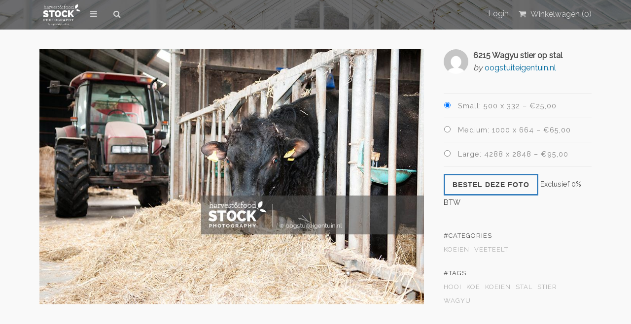

--- FILE ---
content_type: text/html; charset=UTF-8
request_url: https://foodstock.nl/products/img6215-wagyu-stier-op-stal/
body_size: 15051
content:
<!DOCTYPE html>
<html lang="nl-NL">
	<head>
		<meta charset="UTF-8">
		<meta name="viewport" content="width=device-width, initial-scale=1, maximum-scale=1, user-scalable=0"/>
		<link rel="profile" href="http://gmpg.org/xfn/11">
		<link rel="pingback" href="https://foodstock.nl/xmlrpc.php">
		<link href="https://fonts.googleapis.com/css?family=Raleway|Roboto&display=swap" rel="stylesheet"> 
				
		<meta name='robots' content='index, follow, max-image-preview:large, max-snippet:-1, max-video-preview:-1' />
	<style>img:is([sizes="auto" i], [sizes^="auto," i]) { contain-intrinsic-size: 3000px 1500px }</style>
	<link rel="alternate" hreflang="nl" href="https://foodstock.nl/products/img6215-wagyu-stier-op-stal/" />
<link rel="alternate" hreflang="x-default" href="https://foodstock.nl/products/img6215-wagyu-stier-op-stal/" />

	<!-- This site is optimized with the Yoast SEO plugin v26.8 - https://yoast.com/product/yoast-seo-wordpress/ -->
	<title>6215 Wagyu stier op stal - harvest &amp; food stock photos</title>
	<link rel="canonical" href="https://foodstock.nl/products/img6215-wagyu-stier-op-stal/" />
	<meta property="og:locale" content="nl_NL" />
	<meta property="og:type" content="article" />
	<meta property="og:title" content="6215 Wagyu stier op stal - harvest &amp; food stock photos" />
	<meta property="og:description" content="Een wagyu stier staat op stal. &nbsp;Small: 500 x 332&nbsp;&ndash;&nbsp;&euro;25,00&nbsp;Medium: 1000 x 664&nbsp;&ndash;&nbsp;&euro;65,00&nbsp;Large: 4288 x 2848&nbsp;&ndash;&nbsp;&euro;95,00 Kopen Afrekenen Toegevoegd aan [&hellip;]" />
	<meta property="og:url" content="https://foodstock.nl/products/img6215-wagyu-stier-op-stal/" />
	<meta property="og:site_name" content="harvest &amp; food stock photos" />
	<meta property="og:image" content="https://foodstock.nl/wp-content/uploads/edd/2019/06/koeien_6215_uit.jpg" />
	<meta property="og:image:width" content="1000" />
	<meta property="og:image:height" content="664" />
	<meta property="og:image:type" content="image/jpeg" />
	<meta name="twitter:card" content="summary_large_image" />
	<script type="application/ld+json" class="yoast-schema-graph">{"@context":"https://schema.org","@graph":[{"@type":"WebPage","@id":"https://foodstock.nl/products/img6215-wagyu-stier-op-stal/","url":"https://foodstock.nl/products/img6215-wagyu-stier-op-stal/","name":"6215 Wagyu stier op stal - harvest &amp; food stock photos","isPartOf":{"@id":"https://foodstock.nl/#website"},"primaryImageOfPage":{"@id":"https://foodstock.nl/products/img6215-wagyu-stier-op-stal/#primaryimage"},"image":{"@id":"https://foodstock.nl/products/img6215-wagyu-stier-op-stal/#primaryimage"},"thumbnailUrl":"https://foodstock.nl/wp-content/uploads/edd/2019/06/koeien_6215_uit.jpg","datePublished":"2019-06-27T11:18:08+00:00","breadcrumb":{"@id":"https://foodstock.nl/products/img6215-wagyu-stier-op-stal/#breadcrumb"},"inLanguage":"nl-NL","potentialAction":[{"@type":"ReadAction","target":["https://foodstock.nl/products/img6215-wagyu-stier-op-stal/"]}]},{"@type":"ImageObject","inLanguage":"nl-NL","@id":"https://foodstock.nl/products/img6215-wagyu-stier-op-stal/#primaryimage","url":"https://foodstock.nl/wp-content/uploads/edd/2019/06/koeien_6215_uit.jpg","contentUrl":"https://foodstock.nl/wp-content/uploads/edd/2019/06/koeien_6215_uit.jpg","width":1000,"height":664},{"@type":"BreadcrumbList","@id":"https://foodstock.nl/products/img6215-wagyu-stier-op-stal/#breadcrumb","itemListElement":[{"@type":"ListItem","position":1,"name":"Home","item":"https://foodstock.nl/"},{"@type":"ListItem","position":2,"name":"Downloads","item":"https://foodstock.nl/products/"},{"@type":"ListItem","position":3,"name":"6215 Wagyu stier op stal"}]},{"@type":"WebSite","@id":"https://foodstock.nl/#website","url":"https://foodstock.nl/","name":"harvest &amp; food stock photos","description":"Het is een feest wat de natuur je geeft","potentialAction":[{"@type":"SearchAction","target":{"@type":"EntryPoint","urlTemplate":"https://foodstock.nl/?s={search_term_string}"},"query-input":{"@type":"PropertyValueSpecification","valueRequired":true,"valueName":"search_term_string"}}],"inLanguage":"nl-NL"}]}</script>
	<!-- / Yoast SEO plugin. -->


<link rel='dns-prefetch' href='//maps.googleapis.com' />
<link rel='dns-prefetch' href='//secure.gravatar.com' />
<link rel='dns-prefetch' href='//stats.wp.com' />
<link rel='dns-prefetch' href='//fonts.googleapis.com' />
<link rel='dns-prefetch' href='//v0.wordpress.com' />
<link rel="alternate" type="application/rss+xml" title="harvest &amp; food stock photos &raquo; feed" href="https://foodstock.nl/feed/" />
<link rel="alternate" type="application/rss+xml" title="harvest &amp; food stock photos &raquo; reacties feed" href="https://foodstock.nl/comments/feed/" />
		<!-- This site uses the Google Analytics by MonsterInsights plugin v9.11.1 - Using Analytics tracking - https://www.monsterinsights.com/ -->
							<script src="//www.googletagmanager.com/gtag/js?id=G-15E18BHSYE"  data-cfasync="false" data-wpfc-render="false" type="text/javascript" async></script>
			<script data-cfasync="false" data-wpfc-render="false" type="text/javascript">
				var mi_version = '9.11.1';
				var mi_track_user = true;
				var mi_no_track_reason = '';
								var MonsterInsightsDefaultLocations = {"page_location":"https:\/\/foodstock.nl\/products\/img6215-wagyu-stier-op-stal\/"};
								if ( typeof MonsterInsightsPrivacyGuardFilter === 'function' ) {
					var MonsterInsightsLocations = (typeof MonsterInsightsExcludeQuery === 'object') ? MonsterInsightsPrivacyGuardFilter( MonsterInsightsExcludeQuery ) : MonsterInsightsPrivacyGuardFilter( MonsterInsightsDefaultLocations );
				} else {
					var MonsterInsightsLocations = (typeof MonsterInsightsExcludeQuery === 'object') ? MonsterInsightsExcludeQuery : MonsterInsightsDefaultLocations;
				}

								var disableStrs = [
										'ga-disable-G-15E18BHSYE',
									];

				/* Function to detect opted out users */
				function __gtagTrackerIsOptedOut() {
					for (var index = 0; index < disableStrs.length; index++) {
						if (document.cookie.indexOf(disableStrs[index] + '=true') > -1) {
							return true;
						}
					}

					return false;
				}

				/* Disable tracking if the opt-out cookie exists. */
				if (__gtagTrackerIsOptedOut()) {
					for (var index = 0; index < disableStrs.length; index++) {
						window[disableStrs[index]] = true;
					}
				}

				/* Opt-out function */
				function __gtagTrackerOptout() {
					for (var index = 0; index < disableStrs.length; index++) {
						document.cookie = disableStrs[index] + '=true; expires=Thu, 31 Dec 2099 23:59:59 UTC; path=/';
						window[disableStrs[index]] = true;
					}
				}

				if ('undefined' === typeof gaOptout) {
					function gaOptout() {
						__gtagTrackerOptout();
					}
				}
								window.dataLayer = window.dataLayer || [];

				window.MonsterInsightsDualTracker = {
					helpers: {},
					trackers: {},
				};
				if (mi_track_user) {
					function __gtagDataLayer() {
						dataLayer.push(arguments);
					}

					function __gtagTracker(type, name, parameters) {
						if (!parameters) {
							parameters = {};
						}

						if (parameters.send_to) {
							__gtagDataLayer.apply(null, arguments);
							return;
						}

						if (type === 'event') {
														parameters.send_to = monsterinsights_frontend.v4_id;
							var hookName = name;
							if (typeof parameters['event_category'] !== 'undefined') {
								hookName = parameters['event_category'] + ':' + name;
							}

							if (typeof MonsterInsightsDualTracker.trackers[hookName] !== 'undefined') {
								MonsterInsightsDualTracker.trackers[hookName](parameters);
							} else {
								__gtagDataLayer('event', name, parameters);
							}
							
						} else {
							__gtagDataLayer.apply(null, arguments);
						}
					}

					__gtagTracker('js', new Date());
					__gtagTracker('set', {
						'developer_id.dZGIzZG': true,
											});
					if ( MonsterInsightsLocations.page_location ) {
						__gtagTracker('set', MonsterInsightsLocations);
					}
										__gtagTracker('config', 'G-15E18BHSYE', {"forceSSL":"true","link_attribution":"true"} );
										window.gtag = __gtagTracker;										(function () {
						/* https://developers.google.com/analytics/devguides/collection/analyticsjs/ */
						/* ga and __gaTracker compatibility shim. */
						var noopfn = function () {
							return null;
						};
						var newtracker = function () {
							return new Tracker();
						};
						var Tracker = function () {
							return null;
						};
						var p = Tracker.prototype;
						p.get = noopfn;
						p.set = noopfn;
						p.send = function () {
							var args = Array.prototype.slice.call(arguments);
							args.unshift('send');
							__gaTracker.apply(null, args);
						};
						var __gaTracker = function () {
							var len = arguments.length;
							if (len === 0) {
								return;
							}
							var f = arguments[len - 1];
							if (typeof f !== 'object' || f === null || typeof f.hitCallback !== 'function') {
								if ('send' === arguments[0]) {
									var hitConverted, hitObject = false, action;
									if ('event' === arguments[1]) {
										if ('undefined' !== typeof arguments[3]) {
											hitObject = {
												'eventAction': arguments[3],
												'eventCategory': arguments[2],
												'eventLabel': arguments[4],
												'value': arguments[5] ? arguments[5] : 1,
											}
										}
									}
									if ('pageview' === arguments[1]) {
										if ('undefined' !== typeof arguments[2]) {
											hitObject = {
												'eventAction': 'page_view',
												'page_path': arguments[2],
											}
										}
									}
									if (typeof arguments[2] === 'object') {
										hitObject = arguments[2];
									}
									if (typeof arguments[5] === 'object') {
										Object.assign(hitObject, arguments[5]);
									}
									if ('undefined' !== typeof arguments[1].hitType) {
										hitObject = arguments[1];
										if ('pageview' === hitObject.hitType) {
											hitObject.eventAction = 'page_view';
										}
									}
									if (hitObject) {
										action = 'timing' === arguments[1].hitType ? 'timing_complete' : hitObject.eventAction;
										hitConverted = mapArgs(hitObject);
										__gtagTracker('event', action, hitConverted);
									}
								}
								return;
							}

							function mapArgs(args) {
								var arg, hit = {};
								var gaMap = {
									'eventCategory': 'event_category',
									'eventAction': 'event_action',
									'eventLabel': 'event_label',
									'eventValue': 'event_value',
									'nonInteraction': 'non_interaction',
									'timingCategory': 'event_category',
									'timingVar': 'name',
									'timingValue': 'value',
									'timingLabel': 'event_label',
									'page': 'page_path',
									'location': 'page_location',
									'title': 'page_title',
									'referrer' : 'page_referrer',
								};
								for (arg in args) {
																		if (!(!args.hasOwnProperty(arg) || !gaMap.hasOwnProperty(arg))) {
										hit[gaMap[arg]] = args[arg];
									} else {
										hit[arg] = args[arg];
									}
								}
								return hit;
							}

							try {
								f.hitCallback();
							} catch (ex) {
							}
						};
						__gaTracker.create = newtracker;
						__gaTracker.getByName = newtracker;
						__gaTracker.getAll = function () {
							return [];
						};
						__gaTracker.remove = noopfn;
						__gaTracker.loaded = true;
						window['__gaTracker'] = __gaTracker;
					})();
									} else {
										console.log("");
					(function () {
						function __gtagTracker() {
							return null;
						}

						window['__gtagTracker'] = __gtagTracker;
						window['gtag'] = __gtagTracker;
					})();
									}
			</script>
							<!-- / Google Analytics by MonsterInsights -->
		<script type="text/javascript">
/* <![CDATA[ */
window._wpemojiSettings = {"baseUrl":"https:\/\/s.w.org\/images\/core\/emoji\/15.0.3\/72x72\/","ext":".png","svgUrl":"https:\/\/s.w.org\/images\/core\/emoji\/15.0.3\/svg\/","svgExt":".svg","source":{"concatemoji":"https:\/\/foodstock.nl\/wp-includes\/js\/wp-emoji-release.min.js?ver=6.7.4"}};
/*! This file is auto-generated */
!function(i,n){var o,s,e;function c(e){try{var t={supportTests:e,timestamp:(new Date).valueOf()};sessionStorage.setItem(o,JSON.stringify(t))}catch(e){}}function p(e,t,n){e.clearRect(0,0,e.canvas.width,e.canvas.height),e.fillText(t,0,0);var t=new Uint32Array(e.getImageData(0,0,e.canvas.width,e.canvas.height).data),r=(e.clearRect(0,0,e.canvas.width,e.canvas.height),e.fillText(n,0,0),new Uint32Array(e.getImageData(0,0,e.canvas.width,e.canvas.height).data));return t.every(function(e,t){return e===r[t]})}function u(e,t,n){switch(t){case"flag":return n(e,"\ud83c\udff3\ufe0f\u200d\u26a7\ufe0f","\ud83c\udff3\ufe0f\u200b\u26a7\ufe0f")?!1:!n(e,"\ud83c\uddfa\ud83c\uddf3","\ud83c\uddfa\u200b\ud83c\uddf3")&&!n(e,"\ud83c\udff4\udb40\udc67\udb40\udc62\udb40\udc65\udb40\udc6e\udb40\udc67\udb40\udc7f","\ud83c\udff4\u200b\udb40\udc67\u200b\udb40\udc62\u200b\udb40\udc65\u200b\udb40\udc6e\u200b\udb40\udc67\u200b\udb40\udc7f");case"emoji":return!n(e,"\ud83d\udc26\u200d\u2b1b","\ud83d\udc26\u200b\u2b1b")}return!1}function f(e,t,n){var r="undefined"!=typeof WorkerGlobalScope&&self instanceof WorkerGlobalScope?new OffscreenCanvas(300,150):i.createElement("canvas"),a=r.getContext("2d",{willReadFrequently:!0}),o=(a.textBaseline="top",a.font="600 32px Arial",{});return e.forEach(function(e){o[e]=t(a,e,n)}),o}function t(e){var t=i.createElement("script");t.src=e,t.defer=!0,i.head.appendChild(t)}"undefined"!=typeof Promise&&(o="wpEmojiSettingsSupports",s=["flag","emoji"],n.supports={everything:!0,everythingExceptFlag:!0},e=new Promise(function(e){i.addEventListener("DOMContentLoaded",e,{once:!0})}),new Promise(function(t){var n=function(){try{var e=JSON.parse(sessionStorage.getItem(o));if("object"==typeof e&&"number"==typeof e.timestamp&&(new Date).valueOf()<e.timestamp+604800&&"object"==typeof e.supportTests)return e.supportTests}catch(e){}return null}();if(!n){if("undefined"!=typeof Worker&&"undefined"!=typeof OffscreenCanvas&&"undefined"!=typeof URL&&URL.createObjectURL&&"undefined"!=typeof Blob)try{var e="postMessage("+f.toString()+"("+[JSON.stringify(s),u.toString(),p.toString()].join(",")+"));",r=new Blob([e],{type:"text/javascript"}),a=new Worker(URL.createObjectURL(r),{name:"wpTestEmojiSupports"});return void(a.onmessage=function(e){c(n=e.data),a.terminate(),t(n)})}catch(e){}c(n=f(s,u,p))}t(n)}).then(function(e){for(var t in e)n.supports[t]=e[t],n.supports.everything=n.supports.everything&&n.supports[t],"flag"!==t&&(n.supports.everythingExceptFlag=n.supports.everythingExceptFlag&&n.supports[t]);n.supports.everythingExceptFlag=n.supports.everythingExceptFlag&&!n.supports.flag,n.DOMReady=!1,n.readyCallback=function(){n.DOMReady=!0}}).then(function(){return e}).then(function(){var e;n.supports.everything||(n.readyCallback(),(e=n.source||{}).concatemoji?t(e.concatemoji):e.wpemoji&&e.twemoji&&(t(e.twemoji),t(e.wpemoji)))}))}((window,document),window._wpemojiSettings);
/* ]]> */
</script>
<link rel='stylesheet' id='owl-css-css' href='https://foodstock.nl/wp-content/plugins/wd-google-maps/css/owl.carousel.css?ver=1.0.58' type='text/css' media='all' />
<link rel='stylesheet' id='font_awsome-css-css' href='https://foodstock.nl/wp-content/plugins/wd-google-maps/css/font-awesome/font-awesome.css?ver=1.0.58' type='text/css' media='all' />
<link rel='stylesheet' id='bootstrap-css-css' href='https://foodstock.nl/wp-content/plugins/wd-google-maps/css/bootstrap.css?ver=1.0.58' type='text/css' media='all' />
<link rel='stylesheet' id='frontend_main-css-css' href='https://foodstock.nl/wp-content/plugins/wd-google-maps/css/frontend_main.css?ver=1.0.58' type='text/css' media='all' />
<style id='wp-emoji-styles-inline-css' type='text/css'>

	img.wp-smiley, img.emoji {
		display: inline !important;
		border: none !important;
		box-shadow: none !important;
		height: 1em !important;
		width: 1em !important;
		margin: 0 0.07em !important;
		vertical-align: -0.1em !important;
		background: none !important;
		padding: 0 !important;
	}
</style>
<link rel='stylesheet' id='wp-block-library-css' href='https://foodstock.nl/wp-includes/css/dist/block-library/style.min.css?ver=6.7.4' type='text/css' media='all' />
<link rel='stylesheet' id='mediaelement-css' href='https://foodstock.nl/wp-includes/js/mediaelement/mediaelementplayer-legacy.min.css?ver=4.2.17' type='text/css' media='all' />
<link rel='stylesheet' id='wp-mediaelement-css' href='https://foodstock.nl/wp-includes/js/mediaelement/wp-mediaelement.min.css?ver=6.7.4' type='text/css' media='all' />
<style id='jetpack-sharing-buttons-style-inline-css' type='text/css'>
.jetpack-sharing-buttons__services-list{display:flex;flex-direction:row;flex-wrap:wrap;gap:0;list-style-type:none;margin:5px;padding:0}.jetpack-sharing-buttons__services-list.has-small-icon-size{font-size:12px}.jetpack-sharing-buttons__services-list.has-normal-icon-size{font-size:16px}.jetpack-sharing-buttons__services-list.has-large-icon-size{font-size:24px}.jetpack-sharing-buttons__services-list.has-huge-icon-size{font-size:36px}@media print{.jetpack-sharing-buttons__services-list{display:none!important}}.editor-styles-wrapper .wp-block-jetpack-sharing-buttons{gap:0;padding-inline-start:0}ul.jetpack-sharing-buttons__services-list.has-background{padding:1.25em 2.375em}
</style>
<link rel='stylesheet' id='mpp_gutenberg-css' href='https://foodstock.nl/wp-content/plugins/metronet-profile-picture/dist/blocks.style.build.css?ver=2.6.3' type='text/css' media='all' />
<link rel='stylesheet' id='edd-blocks-css' href='https://foodstock.nl/wp-content/plugins/easy-digital-downloads/includes/blocks/assets/css/edd-blocks.css?ver=3.6.4' type='text/css' media='all' />
<style id='classic-theme-styles-inline-css' type='text/css'>
/*! This file is auto-generated */
.wp-block-button__link{color:#fff;background-color:#32373c;border-radius:9999px;box-shadow:none;text-decoration:none;padding:calc(.667em + 2px) calc(1.333em + 2px);font-size:1.125em}.wp-block-file__button{background:#32373c;color:#fff;text-decoration:none}
</style>
<style id='global-styles-inline-css' type='text/css'>
:root{--wp--preset--aspect-ratio--square: 1;--wp--preset--aspect-ratio--4-3: 4/3;--wp--preset--aspect-ratio--3-4: 3/4;--wp--preset--aspect-ratio--3-2: 3/2;--wp--preset--aspect-ratio--2-3: 2/3;--wp--preset--aspect-ratio--16-9: 16/9;--wp--preset--aspect-ratio--9-16: 9/16;--wp--preset--color--black: #000000;--wp--preset--color--cyan-bluish-gray: #abb8c3;--wp--preset--color--white: #ffffff;--wp--preset--color--pale-pink: #f78da7;--wp--preset--color--vivid-red: #cf2e2e;--wp--preset--color--luminous-vivid-orange: #ff6900;--wp--preset--color--luminous-vivid-amber: #fcb900;--wp--preset--color--light-green-cyan: #7bdcb5;--wp--preset--color--vivid-green-cyan: #00d084;--wp--preset--color--pale-cyan-blue: #8ed1fc;--wp--preset--color--vivid-cyan-blue: #0693e3;--wp--preset--color--vivid-purple: #9b51e0;--wp--preset--gradient--vivid-cyan-blue-to-vivid-purple: linear-gradient(135deg,rgba(6,147,227,1) 0%,rgb(155,81,224) 100%);--wp--preset--gradient--light-green-cyan-to-vivid-green-cyan: linear-gradient(135deg,rgb(122,220,180) 0%,rgb(0,208,130) 100%);--wp--preset--gradient--luminous-vivid-amber-to-luminous-vivid-orange: linear-gradient(135deg,rgba(252,185,0,1) 0%,rgba(255,105,0,1) 100%);--wp--preset--gradient--luminous-vivid-orange-to-vivid-red: linear-gradient(135deg,rgba(255,105,0,1) 0%,rgb(207,46,46) 100%);--wp--preset--gradient--very-light-gray-to-cyan-bluish-gray: linear-gradient(135deg,rgb(238,238,238) 0%,rgb(169,184,195) 100%);--wp--preset--gradient--cool-to-warm-spectrum: linear-gradient(135deg,rgb(74,234,220) 0%,rgb(151,120,209) 20%,rgb(207,42,186) 40%,rgb(238,44,130) 60%,rgb(251,105,98) 80%,rgb(254,248,76) 100%);--wp--preset--gradient--blush-light-purple: linear-gradient(135deg,rgb(255,206,236) 0%,rgb(152,150,240) 100%);--wp--preset--gradient--blush-bordeaux: linear-gradient(135deg,rgb(254,205,165) 0%,rgb(254,45,45) 50%,rgb(107,0,62) 100%);--wp--preset--gradient--luminous-dusk: linear-gradient(135deg,rgb(255,203,112) 0%,rgb(199,81,192) 50%,rgb(65,88,208) 100%);--wp--preset--gradient--pale-ocean: linear-gradient(135deg,rgb(255,245,203) 0%,rgb(182,227,212) 50%,rgb(51,167,181) 100%);--wp--preset--gradient--electric-grass: linear-gradient(135deg,rgb(202,248,128) 0%,rgb(113,206,126) 100%);--wp--preset--gradient--midnight: linear-gradient(135deg,rgb(2,3,129) 0%,rgb(40,116,252) 100%);--wp--preset--font-size--small: 13px;--wp--preset--font-size--medium: 20px;--wp--preset--font-size--large: 36px;--wp--preset--font-size--x-large: 42px;--wp--preset--spacing--20: 0.44rem;--wp--preset--spacing--30: 0.67rem;--wp--preset--spacing--40: 1rem;--wp--preset--spacing--50: 1.5rem;--wp--preset--spacing--60: 2.25rem;--wp--preset--spacing--70: 3.38rem;--wp--preset--spacing--80: 5.06rem;--wp--preset--shadow--natural: 6px 6px 9px rgba(0, 0, 0, 0.2);--wp--preset--shadow--deep: 12px 12px 50px rgba(0, 0, 0, 0.4);--wp--preset--shadow--sharp: 6px 6px 0px rgba(0, 0, 0, 0.2);--wp--preset--shadow--outlined: 6px 6px 0px -3px rgba(255, 255, 255, 1), 6px 6px rgba(0, 0, 0, 1);--wp--preset--shadow--crisp: 6px 6px 0px rgba(0, 0, 0, 1);}:where(.is-layout-flex){gap: 0.5em;}:where(.is-layout-grid){gap: 0.5em;}body .is-layout-flex{display: flex;}.is-layout-flex{flex-wrap: wrap;align-items: center;}.is-layout-flex > :is(*, div){margin: 0;}body .is-layout-grid{display: grid;}.is-layout-grid > :is(*, div){margin: 0;}:where(.wp-block-columns.is-layout-flex){gap: 2em;}:where(.wp-block-columns.is-layout-grid){gap: 2em;}:where(.wp-block-post-template.is-layout-flex){gap: 1.25em;}:where(.wp-block-post-template.is-layout-grid){gap: 1.25em;}.has-black-color{color: var(--wp--preset--color--black) !important;}.has-cyan-bluish-gray-color{color: var(--wp--preset--color--cyan-bluish-gray) !important;}.has-white-color{color: var(--wp--preset--color--white) !important;}.has-pale-pink-color{color: var(--wp--preset--color--pale-pink) !important;}.has-vivid-red-color{color: var(--wp--preset--color--vivid-red) !important;}.has-luminous-vivid-orange-color{color: var(--wp--preset--color--luminous-vivid-orange) !important;}.has-luminous-vivid-amber-color{color: var(--wp--preset--color--luminous-vivid-amber) !important;}.has-light-green-cyan-color{color: var(--wp--preset--color--light-green-cyan) !important;}.has-vivid-green-cyan-color{color: var(--wp--preset--color--vivid-green-cyan) !important;}.has-pale-cyan-blue-color{color: var(--wp--preset--color--pale-cyan-blue) !important;}.has-vivid-cyan-blue-color{color: var(--wp--preset--color--vivid-cyan-blue) !important;}.has-vivid-purple-color{color: var(--wp--preset--color--vivid-purple) !important;}.has-black-background-color{background-color: var(--wp--preset--color--black) !important;}.has-cyan-bluish-gray-background-color{background-color: var(--wp--preset--color--cyan-bluish-gray) !important;}.has-white-background-color{background-color: var(--wp--preset--color--white) !important;}.has-pale-pink-background-color{background-color: var(--wp--preset--color--pale-pink) !important;}.has-vivid-red-background-color{background-color: var(--wp--preset--color--vivid-red) !important;}.has-luminous-vivid-orange-background-color{background-color: var(--wp--preset--color--luminous-vivid-orange) !important;}.has-luminous-vivid-amber-background-color{background-color: var(--wp--preset--color--luminous-vivid-amber) !important;}.has-light-green-cyan-background-color{background-color: var(--wp--preset--color--light-green-cyan) !important;}.has-vivid-green-cyan-background-color{background-color: var(--wp--preset--color--vivid-green-cyan) !important;}.has-pale-cyan-blue-background-color{background-color: var(--wp--preset--color--pale-cyan-blue) !important;}.has-vivid-cyan-blue-background-color{background-color: var(--wp--preset--color--vivid-cyan-blue) !important;}.has-vivid-purple-background-color{background-color: var(--wp--preset--color--vivid-purple) !important;}.has-black-border-color{border-color: var(--wp--preset--color--black) !important;}.has-cyan-bluish-gray-border-color{border-color: var(--wp--preset--color--cyan-bluish-gray) !important;}.has-white-border-color{border-color: var(--wp--preset--color--white) !important;}.has-pale-pink-border-color{border-color: var(--wp--preset--color--pale-pink) !important;}.has-vivid-red-border-color{border-color: var(--wp--preset--color--vivid-red) !important;}.has-luminous-vivid-orange-border-color{border-color: var(--wp--preset--color--luminous-vivid-orange) !important;}.has-luminous-vivid-amber-border-color{border-color: var(--wp--preset--color--luminous-vivid-amber) !important;}.has-light-green-cyan-border-color{border-color: var(--wp--preset--color--light-green-cyan) !important;}.has-vivid-green-cyan-border-color{border-color: var(--wp--preset--color--vivid-green-cyan) !important;}.has-pale-cyan-blue-border-color{border-color: var(--wp--preset--color--pale-cyan-blue) !important;}.has-vivid-cyan-blue-border-color{border-color: var(--wp--preset--color--vivid-cyan-blue) !important;}.has-vivid-purple-border-color{border-color: var(--wp--preset--color--vivid-purple) !important;}.has-vivid-cyan-blue-to-vivid-purple-gradient-background{background: var(--wp--preset--gradient--vivid-cyan-blue-to-vivid-purple) !important;}.has-light-green-cyan-to-vivid-green-cyan-gradient-background{background: var(--wp--preset--gradient--light-green-cyan-to-vivid-green-cyan) !important;}.has-luminous-vivid-amber-to-luminous-vivid-orange-gradient-background{background: var(--wp--preset--gradient--luminous-vivid-amber-to-luminous-vivid-orange) !important;}.has-luminous-vivid-orange-to-vivid-red-gradient-background{background: var(--wp--preset--gradient--luminous-vivid-orange-to-vivid-red) !important;}.has-very-light-gray-to-cyan-bluish-gray-gradient-background{background: var(--wp--preset--gradient--very-light-gray-to-cyan-bluish-gray) !important;}.has-cool-to-warm-spectrum-gradient-background{background: var(--wp--preset--gradient--cool-to-warm-spectrum) !important;}.has-blush-light-purple-gradient-background{background: var(--wp--preset--gradient--blush-light-purple) !important;}.has-blush-bordeaux-gradient-background{background: var(--wp--preset--gradient--blush-bordeaux) !important;}.has-luminous-dusk-gradient-background{background: var(--wp--preset--gradient--luminous-dusk) !important;}.has-pale-ocean-gradient-background{background: var(--wp--preset--gradient--pale-ocean) !important;}.has-electric-grass-gradient-background{background: var(--wp--preset--gradient--electric-grass) !important;}.has-midnight-gradient-background{background: var(--wp--preset--gradient--midnight) !important;}.has-small-font-size{font-size: var(--wp--preset--font-size--small) !important;}.has-medium-font-size{font-size: var(--wp--preset--font-size--medium) !important;}.has-large-font-size{font-size: var(--wp--preset--font-size--large) !important;}.has-x-large-font-size{font-size: var(--wp--preset--font-size--x-large) !important;}
:where(.wp-block-post-template.is-layout-flex){gap: 1.25em;}:where(.wp-block-post-template.is-layout-grid){gap: 1.25em;}
:where(.wp-block-columns.is-layout-flex){gap: 2em;}:where(.wp-block-columns.is-layout-grid){gap: 2em;}
:root :where(.wp-block-pullquote){font-size: 1.5em;line-height: 1.6;}
</style>
<link rel='stylesheet' id='edd-styles-css' href='https://foodstock.nl/wp-content/plugins/easy-digital-downloads/assets/build/css/frontend/edd.min.css?ver=3.6.4' type='text/css' media='all' />
<link rel='stylesheet' id='search-filter-plugin-styles-css' href='https://foodstock.nl/wp-content/plugins/search-filter-pro/public/assets/css/search-filter.min.css?ver=2.3.4' type='text/css' media='all' />
<link rel='stylesheet' id='css-stocky-css' href='https://foodstock.nl/wp-content/themes/stocky-child/style.css?ver=6.7.4' type='text/css' media='all' />
<link rel='stylesheet' id='jquery-fancybox-css' href='https://foodstock.nl/wp-content/themes/stocky/includes/fancybox/jquery.fancybox.css?ver=6.7.4' type='text/css' media='all' />
<link rel='stylesheet' id='font-Roboto-css' href='//fonts.googleapis.com/css?family=Roboto%3A300%2C400%2C400italic%2C700%2C700italic&#038;ver=6.7.4' type='text/css' media='all' />
<link rel='stylesheet' id='font-awesome-css' href='https://foodstock.nl/wp-content/themes/stocky/includes/css/font-awesome.min.css?ver=6.7.4' type='text/css' media='all' />
<link rel='stylesheet' id='stylesheet-css' href='//fonts.googleapis.com/css?family=Roboto%3A100%2C400%2C400italic%2C700%2C700italic&#038;ver=6.7.4' type='text/css' media='all' />
<script type="text/javascript" src="https://foodstock.nl/wp-includes/js/jquery/jquery.min.js?ver=3.7.1" id="jquery-core-js"></script>
<script type="text/javascript" src="https://foodstock.nl/wp-includes/js/jquery/jquery-migrate.min.js?ver=3.4.1" id="jquery-migrate-js"></script>
<script type="text/javascript" src="https://foodstock.nl/wp-content/plugins/wd-google-maps/js/util.js?ver=6.7.4" id="gmwd_util-js-js"></script>
<script type="text/javascript" src="https://maps.googleapis.com/maps/api/js?libraries=places%2Cgeometry&amp;v=3.exp&amp;key=AIzaSyDHvw99lfYdhjDLNxUds1IQP27CDpCDFG4&amp;ver=6.7.4" id="gmwd_map-js-js"></script>
<script type="text/javascript" src="https://foodstock.nl/wp-content/plugins/wd-google-maps/js/init_map.js?ver=1.0.58" id="frontend_init_map-js-js"></script>
<script type="text/javascript" src="https://foodstock.nl/wp-content/plugins/wd-google-maps/js/frontend_main.js?ver=1.0.58" id="frontend_main-js-js"></script>
<script type="text/javascript" src="https://foodstock.nl/wp-content/plugins/google-analytics-for-wordpress/assets/js/frontend-gtag.min.js?ver=9.11.1" id="monsterinsights-frontend-script-js" async="async" data-wp-strategy="async"></script>
<script data-cfasync="false" data-wpfc-render="false" type="text/javascript" id='monsterinsights-frontend-script-js-extra'>/* <![CDATA[ */
var monsterinsights_frontend = {"js_events_tracking":"true","download_extensions":"doc,pdf,ppt,zip,xls,docx,pptx,xlsx","inbound_paths":"[{\"path\":\"\\\/go\\\/\",\"label\":\"affiliate\"},{\"path\":\"\\\/recommend\\\/\",\"label\":\"affiliate\"}]","home_url":"https:\/\/foodstock.nl","hash_tracking":"false","v4_id":"G-15E18BHSYE"};/* ]]> */
</script>
<script type="text/javascript" src="https://foodstock.nl/wp-includes/js/dist/hooks.min.js?ver=4d63a3d491d11ffd8ac6" id="wp-hooks-js"></script>
<script type="text/javascript" id="say-what-js-js-extra">
/* <![CDATA[ */
var say_what_data = {"replacements":{"|Search posts|":"Zoeken"}};
/* ]]> */
</script>
<script type="text/javascript" src="https://foodstock.nl/wp-content/plugins/say-what/assets/build/frontend.js?ver=fd31684c45e4d85aeb4e" id="say-what-js-js"></script>
<script type="text/javascript" id="search-filter-plugin-build-js-extra">
/* <![CDATA[ */
var SF_LDATA = {"ajax_url":"https:\/\/foodstock.nl\/wp-admin\/admin-ajax.php","home_url":"https:\/\/foodstock.nl\/"};
/* ]]> */
</script>
<script type="text/javascript" src="https://foodstock.nl/wp-content/plugins/search-filter-pro/public/assets/js/search-filter-build.min.js?ver=2.3.4" id="search-filter-plugin-build-js"></script>
<script type="text/javascript" src="https://foodstock.nl/wp-content/plugins/search-filter-pro/public/assets/js/chosen.jquery.min.js?ver=2.3.4" id="search-filter-plugin-chosen-js"></script>
<script type="text/javascript" src="https://foodstock.nl/wp-content/themes/stocky/includes/fancybox/jquery.fancybox.pack.js?ver=6.7.4" id="jquery-fancybox-js"></script>
<script type="text/javascript" src="https://foodstock.nl/wp-content/themes/stocky/includes/js/jquery.stellar.js?ver=6.7.4" id="jquery-stellar-js"></script>
<script type="text/javascript" src="https://foodstock.nl/wp-content/themes/stocky/includes/js/jquery.fitvids.js?ver=6.7.4" id="jquery-fitvids-js"></script>
<link rel="https://api.w.org/" href="https://foodstock.nl/wp-json/" /><link rel="alternate" title="JSON" type="application/json" href="https://foodstock.nl/wp-json/wp/v2/edd-downloads/5597" /><link rel="EditURI" type="application/rsd+xml" title="RSD" href="https://foodstock.nl/xmlrpc.php?rsd" />
<meta name="generator" content="WordPress 6.7.4" />
<link rel="alternate" title="oEmbed (JSON)" type="application/json+oembed" href="https://foodstock.nl/wp-json/oembed/1.0/embed?url=https%3A%2F%2Ffoodstock.nl%2Fproducts%2Fimg6215-wagyu-stier-op-stal%2F" />
<link rel="alternate" title="oEmbed (XML)" type="text/xml+oembed" href="https://foodstock.nl/wp-json/oembed/1.0/embed?url=https%3A%2F%2Ffoodstock.nl%2Fproducts%2Fimg6215-wagyu-stier-op-stal%2F&#038;format=xml" />
<meta name="generator" content="WPML ver:4.8.6 stt:37,1;" />
	<style>img#wpstats{display:none}</style>
		<meta name="generator" content="Easy Digital Downloads v3.6.4" />
<style type="text/css">
a {
	color:;
}

a:hover,
.meta_block a:hover {
	color:;
}

input[type="submit"],
button[type="submit"],
.btn,
div.fes-form .fes-submit input[type="submit"],
a.button,
a.more-link,
.widget .cart_item.edd_checkout a,
.stocky_navigation a,
.fes-product-list-pagination-container a,
.edd-reviews-voting-buttons a.vote-yes,
.edd-reviews-voting-buttons a.vote-no,
#edd-purchase-button,
.edd-submit,
input.edd-submit[type="submit"],
.edd-submit.button,
.edd-submit.button:visited,
.navigation a,
.navigation span.current,
a.insert-file-row  {
	border-color: !important;
	color: !important;
}

input[type="submit"]:hover,
button[type="submit"]:hover,
.btn:hover,
div.fes-form .fes-submit input[type="submit"]:hover,
a.button:hover,
a.more-link:hover,
.widget .cart_item.edd_checkout a:hover,
.stocky_navigation a:hover,
.fes-product-list-pagination-container a:hover,
.edd-reviews-voting-buttons a.vote-yes:hover,
.edd-reviews-voting-buttons a.vote-no:hover,
#edd-purchase-button:hover,
.edd-submit:hover,
input.edd-submit[type="submit"]:hover,
.edd-submit.button:hover,
.navigation a:hover,
.navigation span.current,
a.insert-file-row:hover,
.sweet-alert button  {
	background-color: !important;
}

#header,
body.page-template-page-login-php {
	background-image:url("https://foodstock.nl/wp-content/uploads/2019/04/foodstock-header-dark-gradient.jpg");
}
</style>
<script type="text/javascript">
/* <![CDATA[  */

jQuery(function($) {
	$(window).load(function(){
		// RETINA LOGO
		var screenImage = $(".retina_logo");
		var imageWidth = screenImage[0].naturalWidth;
		var imageHeight = screenImage[0].naturalHeight;
		$('#header_inner .retina_logo').css('width',parseInt(imageWidth)/2).css('height',parseInt(imageHeight)/2).fadeIn().css('display','block');

	});

});

jQuery(document).ready(function($){

	/* Masonry */
	var $container = $('.edd_downloads_list');

	// initialize Masonry after all images have loaded
	$container.imagesLoaded( function() {
		$container.masonry( { itemSelector: '.edd_download' } );
	});

	// Moving the pagination up a div
	var $edd_pagination = $('#edd_download_pagination');
	$edd_pagination.parent().after($edd_pagination);

	/* Parallax */
	(function(){
		var ua = navigator.userAgent,
		isMobileWebkit = /WebKit/.test(ua) && /Mobile/.test(ua);

		/* only show if not on mobile */
		if (isMobileWebkit) {
		$('html').addClass('stocky_mobile');
		} else {
			$.stellar({
				horizontalScrolling: false,
				verticalOffset: 0
			});
		}

	})();

	// FitVids
	$("#content").fitVids();

	/* Menu Toggle */
	$('#menu_toggle').click(function() {
		$('#main_menu').slideToggle('fast');
	});

	$('.menu-item-has-children').click(function() {
		$(this).toggleClass("active");
	});

	/* Search Toggle */
	$('#search_toggle').click(function() {
		$('#search_wrap').slideToggle('fast');
	});

	/* Ratings */
	$( '.comment_form_rating .edd_reviews_rating_box' ).find('a').on('click', function (e) {
		e.preventDefault();
		$( '.comment_form_rating .edd_reviews_rating_box' ).find('a').removeClass( 'active' );
		$( this ).addClass( 'active' );
	});

	/* Add span within comment reply title, move the <small> outside of it */
	$('#reply-title').wrapInner('<span>').append( $('#reply-title small') );

	// Increase counter on add to cart
	$('.purAddToCart').ajaxComplete(function(event,request, settings) {
		if(JSON.parse(request.responseText).msgId == 0) {
			var currentCount = parseInt($('#header_cart_count').text());
			var newCount = currentCount + 1;
			$('#header_cart_count').text(newCount);
		}
	});

	// Fancybox
	if( $('.lightbox').length ) {
		$(".lightbox").attr('rel', 'gallery').fancybox({
			'transitionIn'		: 'fade',
			'transitionOut'		: 'fade',
			'showNavArrows' 	: 'true'
		});
	}


});
/* ]]> */
</script>

<script>
/* do carousel logo scripts starts */
jQuery(document).ready(function() {

 jQuery('.customer-logos').slick({
		 slidesToShow: 4,
		 slidesToScroll: 1,
		 autoplay: true,
		 autoplaySpeed: 1500,
		 arrows: false,
		 dots: false,
		 pauseOnHover: true,
		 responsive: [{
				 breakpoint: 991,
				 settings: {
						 slidesToShow: 4
				 }
		 },{
				 breakpoint: 768,
				 settings: {
						 slidesToShow: 1
				 }
		 }]
 });
});


 /* do carousel logo scripts ends */
</script>
<meta name="generator" content="Powered by WPBakery Page Builder - drag and drop page builder for WordPress."/>
<link rel="icon" href="https://foodstock.nl/wp-content/uploads/2019/04/favicon-48x48.png" sizes="32x32" />
<link rel="icon" href="https://foodstock.nl/wp-content/uploads/2019/04/favicon.png" sizes="192x192" />
<link rel="apple-touch-icon" href="https://foodstock.nl/wp-content/uploads/2019/04/favicon.png" />
<meta name="msapplication-TileImage" content="https://foodstock.nl/wp-content/uploads/2019/04/favicon.png" />
		<style type="text/css" id="wp-custom-css">
			#menu_wrap {
    position: relative;
    height: auto;
    line-height: 40px;
    padding: 8px 0;
    margin: auto;
    background-color: #13110F;
    background-color: rgba(0, 0, 0, 0);
    text-align: left;
    width: 100%;
}		</style>
		<noscript><style> .wpb_animate_when_almost_visible { opacity: 1; }</style></noscript>	</head>
	<body class="download-template-default single single-download postid-5597 button_light content_left edd-js-none wpb-js-composer js-comp-ver-6.8.0 vc_responsive">
		<section id="site_wrap">

			
			<header class="wrapper dark_scheme" id="header" data-stellar-background-ratio="0.5">
				<div class="container">

					<div id="menu_wrap" class="clearfix">

						
						<div id="logo_wrap">
						<a href="https://foodstock.nl" title="harvest &amp; food stock photos" class="the_logo">
	<img src="https://foodstock.nl/wp-content/uploads/2019/04/foodstock-logo.png" alt="harvest &amp; food stock photos" id="logo" class="retina_logo"/>
</a>
						</div>

						
												<a href="#" id="menu_toggle"></a>
						
						<a href="#" id="search_toggle"></a>

						<div id="cart_links" class="clearfix">
							<ul>

								
																		<li>
										<a href="https://foodstock.nl/login/" title="Member Login" id="stocky_login">
											<span>Login</span>
										</a>
									</li>
									
								
								<li>
									<a href="https://foodstock.nl/afrekenen/" title="Winkelwagen" id="head_cart">
										<span>Winkelwagen (<span id="header_cart_count" class="edd-cart-quantity">0</span>)</span>
									</a>
								</li>

								
							</ul>
						</div>

						<div id="search_wrap">
							<form method="get" class="searchform" action="https://foodstock.nl/">
	<div>
		<input type="text" class="search_input" value="Zoek naar een stockfoto" name="s" onfocus="if (this.value == 'Zoek naar een stockfoto') {this.value = '';}" onblur="if (this.value == '') {this.value = 'Zoek naar een stockfoto';}" />
		<input type="hidden" id="searchsubmit" value="Zoek" />
		<input type="hidden" name="post_type" value="download" />
	</div>
</form>						</div>

					</div>

										<nav id="main_menu" class="clearfix ">
						<div id="stocky_menu_container" class="menu-hoofdmenu-container"><ul id="stocky_menu" class="menu"><li id="menu-item-476" class="menu-item menu-item-type-post_type menu-item-object-page menu-item-476"><a href="https://foodstock.nl/blog/">Blog</a></li>
<li id="menu-item-478" class="menu-item menu-item-type-post_type menu-item-object-page menu-item-478"><a href="https://foodstock.nl/contact/">Contact</a></li>
<li id="menu-item-480" class="menu-item menu-item-type-post_type menu-item-object-page menu-item-480"><a href="https://foodstock.nl/afrekenen/account-gegevens/">Jouw account</a></li>
<li id="menu-item-481" class="menu-item menu-item-type-post_type menu-item-object-page menu-item-has-children menu-item-481"><a href="https://foodstock.nl/afrekenen/">Afrekenen</a>
<ul class="sub-menu">
	<li id="menu-item-483" class="menu-item menu-item-type-post_type menu-item-object-page menu-item-483"><a href="https://foodstock.nl/afrekenen/aankoophistorie/">Aankoophistorie</a></li>
</ul>
</li>
</ul></div>					</nav>

					
				</div>
			</header>

			
			<section class="wrapper" id="content">				<div class="container clearfix"><div id="single_product_page">
			<div class="post-5597 type-download status-publish has-post-thumbnail hentry download_category-koeien download_category-veeteelt download_tag-hooi download_tag-koe download_tag-koeien download_tag-stal download_tag-stier download_tag-wagyu edd-download edd-download-cat-koeien edd-download-cat-veeteelt edd-download-tag-hooi edd-download-tag-koe edd-download-tag-koeien edd-download-tag-stal edd-download-tag-stier edd-download-tag-wagyu">

		<div id="single_item_wrap" class="clearfix">

			<div class="posts-wrap">

				<div id="product_images">

										
													<a id="main_product_image" href="https://foodstock.nl/wp-content/uploads/edd/2019/06/koeien_6215_uit.jpg" class="lightbox">
								<span class="preview"></span>
								<img width="1000" height="664" src="https://foodstock.nl/wp-content/uploads/edd/2019/06/koeien_6215_uit.jpg" class="attachment-product_page_image size-product_page_image wp-post-image" alt="" decoding="async" fetchpriority="high" srcset="https://foodstock.nl/wp-content/uploads/edd/2019/06/koeien_6215_uit.jpg 1000w, https://foodstock.nl/wp-content/uploads/edd/2019/06/koeien_6215_uit-300x199.jpg 300w, https://foodstock.nl/wp-content/uploads/edd/2019/06/koeien_6215_uit-768x510.jpg 768w, https://foodstock.nl/wp-content/uploads/edd/2019/06/koeien_6215_uit-548x364.jpg 548w, https://foodstock.nl/wp-content/uploads/edd/2019/06/koeien_6215_uit-245x163.jpg 245w" sizes="(max-width: 1000px) 100vw, 1000px" />							</a>
	
													
												
										
				</div><!-- end #product_images -->
			</div>							

				<div id="sidebar" class="clearfix">

					<div id="product_info" class="clearfix">
						<div class="clearfix">
							<img alt='' src='https://secure.gravatar.com/avatar/56fc4304c66ebd3c9ba80578f2008470?s=100&#038;d=mm&#038;r=g' srcset='https://secure.gravatar.com/avatar/56fc4304c66ebd3c9ba80578f2008470?s=200&#038;d=mm&#038;r=g 2x' class='avatar avatar-100 photo' height='100' width='100' decoding='async'/>							<div id="post_user">
								<div><strong>6215 Wagyu stier op stal</strong></div>
								<div>
								<em>by</em> <a href="https://foodstock.nl/products/">oogstuiteigentuin.nl</a>								</div>
							</div>
						</div>

					</div>

					<div id="product_pricing">
						
							<form id="edd_purchase_5597-2" class="edd_download_purchase_form edd_purchase_5597" method="post">

			<div class="edd_price_options edd_single_mode" >
		<ul>
			<li id="edd_price_option_5597_small500x332-2"><label for="edd_price_option_5597_1-2"><input type="radio"  checked='checked' name="edd_options[price_id][]" id="edd_price_option_5597_1-2" class="edd_price_option_5597" value="1" data-price="25.00"/>&nbsp;<span class="edd_price_option_name">Small: 500 x 332</span><span class="edd_price_option_sep">&nbsp;&ndash;&nbsp;</span><span class="edd_price_option_price">&euro;25,00</span></label></li><li id="edd_price_option_5597_medium1000x664-2"><label for="edd_price_option_5597_2-2"><input type="radio"  name="edd_options[price_id][]" id="edd_price_option_5597_2-2" class="edd_price_option_5597" value="2" data-price="65.00"/>&nbsp;<span class="edd_price_option_name">Medium: 1000 x 664</span><span class="edd_price_option_sep">&nbsp;&ndash;&nbsp;</span><span class="edd_price_option_price">&euro;65,00</span></label></li><li id="edd_price_option_5597_large4288x2848-2"><label for="edd_price_option_5597_3-2"><input type="radio"  name="edd_options[price_id][]" id="edd_price_option_5597_3-2" class="edd_price_option_5597" value="3" data-price="95.00"/>&nbsp;<span class="edd_price_option_name">Large: 4288 x 2848</span><span class="edd_price_option_sep">&nbsp;&ndash;&nbsp;</span><span class="edd_price_option_price">&euro;95,00</span></label></li>		</ul>
	</div><!--end .edd_price_options-->
	
		<div class="edd_purchase_submit_wrapper">
			<button class="edd-add-to-cart button blue edd-submit" data-nonce="7835baf945" data-timestamp="1769411451" data-token="33011ad3af1ee7e8b41d4e9cc2d93787eefa745de7d7b2bdca95e8b64d89ce75" data-action="edd_add_to_cart" data-download-id="5597"  data-variable-price="yes" data-price-mode=single data-price="0.00" ><span class="edd-add-to-cart-label">bestel deze foto</span> <span class="edd-loading" aria-label="Aan het laden"></span></button><input type="submit" class="edd-add-to-cart edd-no-js button blue edd-submit" name="edd_purchase_download" value="bestel deze foto" data-action="edd_add_to_cart" data-download-id="5597"  data-variable-price="yes" data-price-mode=single /><a href="https://foodstock.nl/afrekenen/" class="edd_go_to_checkout button blue edd-submit" style="display:none;">Afrekenen</a>
							<span class="edd-cart-ajax-alert" aria-live="assertive">
					<span class="edd-cart-added-alert" style="display: none;">
						<svg class="edd-icon edd-icon-check" xmlns="http://www.w3.org/2000/svg" width="28" height="28" viewBox="0 0 28 28" aria-hidden="true">
							<path d="M26.11 8.844c0 .39-.157.78-.44 1.062L12.234 23.344c-.28.28-.672.438-1.062.438s-.78-.156-1.06-.438l-7.782-7.78c-.28-.282-.438-.673-.438-1.063s.156-.78.438-1.06l2.125-2.126c.28-.28.672-.438 1.062-.438s.78.156 1.062.438l4.594 4.61L21.42 5.656c.282-.28.673-.438 1.063-.438s.78.155 1.062.437l2.125 2.125c.28.28.438.672.438 1.062z"/>
						</svg>
						Toegevoegd aan winkelwagen					</span>
				</span>
										<span class="edd_purchase_tax_rate">Exclusief 0% BTW</span>					</div><!--end .edd_purchase_submit_wrapper-->

		<input type="hidden" name="download_id" value="5597">
							<input type="hidden" name="edd_action" class="edd_action_input" value="add_to_cart">
		
		
		
	</form><!--end #edd_purchase_5597-2-->
						</div>

					
					<div id="product_meta_wrap">

												<div class="single-product-meta">
							<span>#Categories</span>
							<a href="https://foodstock.nl/products/category/vee/koeien/" rel="tag">Koeien</a><a href="https://foodstock.nl/products/category/vee/veeteelt/" rel="tag">veeteelt</a>						</div>
						
												<div class="single-product-meta">
							<span>#Tags</span>
							<a href="https://foodstock.nl/products/tag/hooi/" rel="tag">hooi</a><a href="https://foodstock.nl/products/tag/koe/" rel="tag">koe</a><a href="https://foodstock.nl/products/tag/koeien/" rel="tag">koeien</a><a href="https://foodstock.nl/products/tag/stal/" rel="tag">stal</a><a href="https://foodstock.nl/products/tag/stier/" rel="tag">stier</a><a href="https://foodstock.nl/products/tag/wagyu/" rel="tag">wagyu</a>						</div>
						
					</div>
					
										
					
					
				</div>

		</div>

		<div id="product_content" class="entry-content clearfix">
			<p>Een wagyu stier staat op stal.</p>
	<form id="edd_purchase_5597-3" class="edd_download_purchase_form edd_purchase_5597" method="post">

			<div class="edd_price_options edd_single_mode" >
		<ul>
			<li id="edd_price_option_5597_small500x332-3"><label for="edd_price_option_5597_1-3"><input type="radio"  checked='checked' name="edd_options[price_id][]" id="edd_price_option_5597_1-3" class="edd_price_option_5597" value="1" data-price="25.00"/>&nbsp;<span class="edd_price_option_name">Small: 500 x 332</span><span class="edd_price_option_sep">&nbsp;&ndash;&nbsp;</span><span class="edd_price_option_price">&euro;25,00</span></label></li><li id="edd_price_option_5597_medium1000x664-3"><label for="edd_price_option_5597_2-3"><input type="radio"  name="edd_options[price_id][]" id="edd_price_option_5597_2-3" class="edd_price_option_5597" value="2" data-price="65.00"/>&nbsp;<span class="edd_price_option_name">Medium: 1000 x 664</span><span class="edd_price_option_sep">&nbsp;&ndash;&nbsp;</span><span class="edd_price_option_price">&euro;65,00</span></label></li><li id="edd_price_option_5597_large4288x2848-3"><label for="edd_price_option_5597_3-3"><input type="radio"  name="edd_options[price_id][]" id="edd_price_option_5597_3-3" class="edd_price_option_5597" value="3" data-price="95.00"/>&nbsp;<span class="edd_price_option_name">Large: 4288 x 2848</span><span class="edd_price_option_sep">&nbsp;&ndash;&nbsp;</span><span class="edd_price_option_price">&euro;95,00</span></label></li>		</ul>
	</div><!--end .edd_price_options-->
	
		<div class="edd_purchase_submit_wrapper">
			<button class="edd-add-to-cart button blue edd-submit" data-nonce="7835baf945" data-timestamp="1769411451" data-token="33011ad3af1ee7e8b41d4e9cc2d93787eefa745de7d7b2bdca95e8b64d89ce75" data-action="edd_add_to_cart" data-download-id="5597"  data-variable-price="yes" data-price-mode=single data-price="0.00" ><span class="edd-add-to-cart-label">Kopen</span> <span class="edd-loading" aria-label="Aan het laden"></span></button><input type="submit" class="edd-add-to-cart edd-no-js button blue edd-submit" name="edd_purchase_download" value="Kopen" data-action="edd_add_to_cart" data-download-id="5597"  data-variable-price="yes" data-price-mode=single /><a href="https://foodstock.nl/afrekenen/" class="edd_go_to_checkout button blue edd-submit" style="display:none;">Afrekenen</a>
							<span class="edd-cart-ajax-alert" aria-live="assertive">
					<span class="edd-cart-added-alert" style="display: none;">
						<svg class="edd-icon edd-icon-check" xmlns="http://www.w3.org/2000/svg" width="28" height="28" viewBox="0 0 28 28" aria-hidden="true">
							<path d="M26.11 8.844c0 .39-.157.78-.44 1.062L12.234 23.344c-.28.28-.672.438-1.062.438s-.78-.156-1.06-.438l-7.782-7.78c-.28-.282-.438-.673-.438-1.063s.156-.78.438-1.06l2.125-2.126c.28-.28.672-.438 1.062-.438s.78.156 1.062.438l4.594 4.61L21.42 5.656c.282-.28.673-.438 1.063-.438s.78.155 1.062.437l2.125 2.125c.28.28.438.672.438 1.062z"/>
						</svg>
						Toegevoegd aan winkelwagen					</span>
				</span>
										<span class="edd_purchase_tax_rate">Exclusief 0% BTW</span>					</div><!--end .edd_purchase_submit_wrapper-->

		<input type="hidden" name="download_id" value="5597">
							<input type="hidden" name="edd_action" class="edd_action_input" value="add_to_cart">
		
		
		
	</form><!--end #edd_purchase_5597-3-->
			</div><!-- end #product_content -->

		

	
		
	


		<div class="related_products_wrap"><div class="box_title"><h3>Related Products</h3></div><div class="related_products clearfix">
					<div class="single_related">
	<a href="https://foodstock.nl/products/img6346-wagyu-koe-met-oormerk/" title="6346 Wagyu koe met oormerk">
		<img width="150" height="150" src="https://foodstock.nl/wp-content/uploads/edd/2019/06/koeien_6346_uit-150x150.jpg" class="attachment-thumbnail size-thumbnail wp-post-image" alt="" decoding="async" srcset="https://foodstock.nl/wp-content/uploads/edd/2019/06/koeien_6346_uit-150x150.jpg 150w, https://foodstock.nl/wp-content/uploads/edd/2019/06/koeien_6346_uit-280x280.jpg 280w, https://foodstock.nl/wp-content/uploads/edd/2019/06/koeien_6346_uit-24x24.jpg 24w, https://foodstock.nl/wp-content/uploads/edd/2019/06/koeien_6346_uit-48x48.jpg 48w, https://foodstock.nl/wp-content/uploads/edd/2019/06/koeien_6346_uit-96x96.jpg 96w" sizes="(max-width: 150px) 100vw, 150px" />	</a>
</div>
				
					<div class="single_related">
	<a href="https://foodstock.nl/products/img7151-kalven-op-stal/" title="7151 Kalven op stal">
		<img width="150" height="150" src="https://foodstock.nl/wp-content/uploads/edd/2019/06/kaas-yoghurt_7151_uit-150x150.jpg" class="attachment-thumbnail size-thumbnail wp-post-image" alt="" decoding="async" loading="lazy" srcset="https://foodstock.nl/wp-content/uploads/edd/2019/06/kaas-yoghurt_7151_uit-150x150.jpg 150w, https://foodstock.nl/wp-content/uploads/edd/2019/06/kaas-yoghurt_7151_uit-280x280.jpg 280w, https://foodstock.nl/wp-content/uploads/edd/2019/06/kaas-yoghurt_7151_uit-24x24.jpg 24w, https://foodstock.nl/wp-content/uploads/edd/2019/06/kaas-yoghurt_7151_uit-48x48.jpg 48w, https://foodstock.nl/wp-content/uploads/edd/2019/06/kaas-yoghurt_7151_uit-96x96.jpg 96w" sizes="auto, (max-width: 150px) 100vw, 150px" />	</a>
</div>
				
					<div class="single_related">
	<a href="https://foodstock.nl/products/img7347-koeien-op-stal/" title="7347 Koeien op stal">
		<img width="150" height="150" src="https://foodstock.nl/wp-content/uploads/edd/2019/06/koeien_7347_uit-150x150.jpg" class="attachment-thumbnail size-thumbnail wp-post-image" alt="" decoding="async" loading="lazy" srcset="https://foodstock.nl/wp-content/uploads/edd/2019/06/koeien_7347_uit-150x150.jpg 150w, https://foodstock.nl/wp-content/uploads/edd/2019/06/koeien_7347_uit-280x280.jpg 280w, https://foodstock.nl/wp-content/uploads/edd/2019/06/koeien_7347_uit-24x24.jpg 24w, https://foodstock.nl/wp-content/uploads/edd/2019/06/koeien_7347_uit-48x48.jpg 48w, https://foodstock.nl/wp-content/uploads/edd/2019/06/koeien_7347_uit-96x96.jpg 96w" sizes="auto, (max-width: 150px) 100vw, 150px" />	</a>
</div>
				
					<div class="single_related">
	<a href="https://foodstock.nl/products/img8438-geiten/" title="8438 Geiten">
		<img width="150" height="150" src="https://foodstock.nl/wp-content/uploads/edd/2019/06/geitenkaas_8438_uit-150x150.jpg" class="attachment-thumbnail size-thumbnail wp-post-image" alt="" decoding="async" loading="lazy" srcset="https://foodstock.nl/wp-content/uploads/edd/2019/06/geitenkaas_8438_uit-150x150.jpg 150w, https://foodstock.nl/wp-content/uploads/edd/2019/06/geitenkaas_8438_uit-280x280.jpg 280w, https://foodstock.nl/wp-content/uploads/edd/2019/06/geitenkaas_8438_uit-24x24.jpg 24w, https://foodstock.nl/wp-content/uploads/edd/2019/06/geitenkaas_8438_uit-48x48.jpg 48w, https://foodstock.nl/wp-content/uploads/edd/2019/06/geitenkaas_8438_uit-96x96.jpg 96w" sizes="auto, (max-width: 150px) 100vw, 150px" />	</a>
</div>
				
					<div class="single_related">
	<a href="https://foodstock.nl/products/img7104-flessen-melk-in-het-weiland/" title="7104 Flessen melk in het weiland">
		<img width="150" height="150" src="https://foodstock.nl/wp-content/uploads/edd/2019/06/kaas-yoghurt_7104_uit-150x150.jpg" class="attachment-thumbnail size-thumbnail wp-post-image" alt="" decoding="async" loading="lazy" srcset="https://foodstock.nl/wp-content/uploads/edd/2019/06/kaas-yoghurt_7104_uit-150x150.jpg 150w, https://foodstock.nl/wp-content/uploads/edd/2019/06/kaas-yoghurt_7104_uit-280x280.jpg 280w, https://foodstock.nl/wp-content/uploads/edd/2019/06/kaas-yoghurt_7104_uit-24x24.jpg 24w, https://foodstock.nl/wp-content/uploads/edd/2019/06/kaas-yoghurt_7104_uit-48x48.jpg 48w, https://foodstock.nl/wp-content/uploads/edd/2019/06/kaas-yoghurt_7104_uit-96x96.jpg 96w" sizes="auto, (max-width: 150px) 100vw, 150px" />	</a>
</div>
				
					<div class="single_related">
	<a href="https://foodstock.nl/products/img8446-shovel-met-hooi-op-de-vork/" title="8446 Shovel met hooi in de bak">
		<img width="150" height="150" src="https://foodstock.nl/wp-content/uploads/edd/2019/06/geitenkaas_8446_uit-150x150.jpg" class="attachment-thumbnail size-thumbnail wp-post-image" alt="" decoding="async" loading="lazy" srcset="https://foodstock.nl/wp-content/uploads/edd/2019/06/geitenkaas_8446_uit-150x150.jpg 150w, https://foodstock.nl/wp-content/uploads/edd/2019/06/geitenkaas_8446_uit-280x280.jpg 280w, https://foodstock.nl/wp-content/uploads/edd/2019/06/geitenkaas_8446_uit-24x24.jpg 24w, https://foodstock.nl/wp-content/uploads/edd/2019/06/geitenkaas_8446_uit-48x48.jpg 48w, https://foodstock.nl/wp-content/uploads/edd/2019/06/geitenkaas_8446_uit-96x96.jpg 96w" sizes="auto, (max-width: 150px) 100vw, 150px" />	</a>
</div>
				
					<div class="single_related">
	<a href="https://foodstock.nl/products/img6192-wagyu-koeien-op-stal/" title="6192 Wagyu koeien op stal">
		<img width="150" height="150" src="https://foodstock.nl/wp-content/uploads/edd/2019/06/koeien_6192_uit-150x150.jpg" class="attachment-thumbnail size-thumbnail wp-post-image" alt="" decoding="async" loading="lazy" srcset="https://foodstock.nl/wp-content/uploads/edd/2019/06/koeien_6192_uit-150x150.jpg 150w, https://foodstock.nl/wp-content/uploads/edd/2019/06/koeien_6192_uit-280x280.jpg 280w, https://foodstock.nl/wp-content/uploads/edd/2019/06/koeien_6192_uit-24x24.jpg 24w, https://foodstock.nl/wp-content/uploads/edd/2019/06/koeien_6192_uit-48x48.jpg 48w, https://foodstock.nl/wp-content/uploads/edd/2019/06/koeien_6192_uit-96x96.jpg 96w" sizes="auto, (max-width: 150px) 100vw, 150px" />	</a>
</div>
				
					<div class="single_related">
	<a href="https://foodstock.nl/products/img1878-koeien-land/" title="1878 Koe op het land">
		<img width="150" height="150" src="https://foodstock.nl/wp-content/uploads/edd/2019/05/koe_1878_uit-150x150.jpg" class="attachment-thumbnail size-thumbnail wp-post-image" alt="" decoding="async" loading="lazy" srcset="https://foodstock.nl/wp-content/uploads/edd/2019/05/koe_1878_uit-150x150.jpg 150w, https://foodstock.nl/wp-content/uploads/edd/2019/05/koe_1878_uit-280x280.jpg 280w, https://foodstock.nl/wp-content/uploads/edd/2019/05/koe_1878_uit-24x24.jpg 24w, https://foodstock.nl/wp-content/uploads/edd/2019/05/koe_1878_uit-48x48.jpg 48w, https://foodstock.nl/wp-content/uploads/edd/2019/05/koe_1878_uit-96x96.jpg 96w" sizes="auto, (max-width: 150px) 100vw, 150px" />	</a>
</div>
				</div></div>
	</div><!-- end .post_class -->

		<div class="clear"></div>
</div><!-- end #single_product_page -->
		
			</div>		</section>
		
		<footer id="footer" class="wrapper">
			<div class="container clearfix">

												<div id="footer_widgets" class="footer_widget_count3 clearfix">
					<div class="footer_widget widget"><img width="175" height="93" src="https://foodstock.nl/wp-content/uploads/2019/04/foodstock-logo-sm.png" class="image wp-image-475  attachment-full size-full" alt="" style="max-width: 100%; height: auto;" decoding="async" loading="lazy" /></div><div class="footer_widget widget">			<div class="textwidget"><p><a href="https://food-stockphotography.com">food-stockphotography.com</a><br />
<a href="https://oogstuiteigentuin.nl" target="_blank" rel="noopener">oogstuiteigentuin.nl</a><br />
<a href="https://oogstfestijn.nl" target="_blank" rel="noopener">oogstfestijn.nl</a><br />
<a href="https://zinnenprikkelend.com" target="_blank" rel="noopener">zinnenprikkelend.com</a></p>
<p>&nbsp;</p>
<p><a href="https://foodstock.nl/privacy-policy/">Privacybeleid</a></p>
</div>
		</div><div class="footer_widget widget">			<div class="textwidget"><p>onderdeel van<br />
<strong>zinnenprikkelend </strong>| sensitieve communicatie</p>
<p>kleine koppel 38<br />
3812 PH  Amersfoort</p>
<p>+31 (0)33 &#8211; 737 00 09<br />
<a href="mailto:info@foodstock.nl">info@foodstock.nl</a></p>
</div>
		</div>				</div>
							</div>

				<div id="post_footer">

					
					<div id="footer_copy">
						&copy; 2026 harvest &amp; food stock photos						<span id="credit_space">
						
							Het is een feest wat de natuur je geeft
												</span>
					</div>

				</div>


		</footer>

		
	</section>		<style>.edd-js-none .edd-has-js, .edd-js .edd-no-js, body.edd-js input.edd-no-js { display: none; }</style>
	<script>/* <![CDATA[ */(function(){var c = document.body.classList;c.remove('edd-js-none');c.add('edd-js');})();/* ]]> */</script>
	<script type="application/ld+json">[{"@type":"Product","name":"6215 Wagyu stier op stal","url":"https:\/\/foodstock.nl\/products\/img6215-wagyu-stier-op-stal\/","brand":{"@type":"https:\/\/schema.org\/Brand","name":"harvest &amp; food stock photos"},"sku":"5597","image":"https:\/\/foodstock.nl\/wp-content\/uploads\/edd\/2019\/06\/koeien_6215_uit-150x150.jpg","offers":[{"@type":"Offer","price":"25.00","priceCurrency":"EUR","priceValidUntil":"2027-01-26T07:10:51+00:00","itemOffered":"6215 Wagyu stier op stal \u2014 Small: 500 x 332","url":"https:\/\/foodstock.nl\/products\/img6215-wagyu-stier-op-stal\/","availability":"https:\/\/schema.org\/InStock","seller":{"@type":"Organization","name":"harvest &amp; food stock photos"}},{"@type":"Offer","price":"65.00","priceCurrency":"EUR","priceValidUntil":"2027-01-26T07:10:51+00:00","itemOffered":"6215 Wagyu stier op stal \u2014 Medium: 1000 x 664","url":"https:\/\/foodstock.nl\/products\/img6215-wagyu-stier-op-stal\/","availability":"https:\/\/schema.org\/InStock","seller":{"@type":"Organization","name":"harvest &amp; food stock photos"}},{"@type":"Offer","price":"95.00","priceCurrency":"EUR","priceValidUntil":"2027-01-26T07:10:51+00:00","itemOffered":"6215 Wagyu stier op stal \u2014 Large: 4288 x 2848","url":"https:\/\/foodstock.nl\/products\/img6215-wagyu-stier-op-stal\/","availability":"https:\/\/schema.org\/InStock","seller":{"@type":"Organization","name":"harvest &amp; food stock photos"}}],"category":"Koeien, veeteelt","@context":"https:\/\/schema.org\/"}]</script>	<div style="display:none">
			<div class="grofile-hash-map-56fc4304c66ebd3c9ba80578f2008470">
		</div>
		</div>
		<script type="text/javascript" src="https://foodstock.nl/wp-content/plugins/wd-google-maps/js/owl.carousel.js?ver=1.0.58" id="owl-js-js"></script>
<script type="text/javascript" src="https://foodstock.nl/wp-content/plugins/metronet-profile-picture/js/mpp-frontend.js?ver=2.6.3" id="mpp_gutenberg_tabs-js"></script>
<script type="text/javascript" id="edd-ajax-js-extra">
/* <![CDATA[ */
var edd_scripts = {"ajaxurl":"https:\/\/foodstock.nl\/wp-admin\/admin-ajax.php","position_in_cart":"","has_purchase_links":"0","already_in_cart_message":"Dit product zit reeds in de bestelling","empty_cart_message":"Je winkelwagen is leeg","loading":"Aan het laden","select_option":"Maak een keuze","is_checkout":"0","default_gateway":"mollie_creditcard","redirect_to_checkout":"0","checkout_page":"https:\/\/foodstock.nl\/afrekenen\/","permalinks":"1","quantities_enabled":"","taxes_enabled":"1","current_page":"5597"};
/* ]]> */
</script>
<script type="text/javascript" src="https://foodstock.nl/wp-content/plugins/easy-digital-downloads/assets/build/js/frontend/edd-ajax.js?ver=3.6.4" id="edd-ajax-js"></script>
<script type="text/javascript" src="https://foodstock.nl/wp-includes/js/jquery/ui/core.min.js?ver=1.13.3" id="jquery-ui-core-js"></script>
<script type="text/javascript" src="https://foodstock.nl/wp-includes/js/jquery/ui/datepicker.min.js?ver=1.13.3" id="jquery-ui-datepicker-js"></script>
<script type="text/javascript" id="jquery-ui-datepicker-js-after">
/* <![CDATA[ */
jQuery(function(jQuery){jQuery.datepicker.setDefaults({"closeText":"Sluiten","currentText":"Vandaag","monthNames":["januari","februari","maart","april","mei","juni","juli","augustus","september","oktober","november","december"],"monthNamesShort":["jan","feb","mrt","apr","mei","jun","jul","aug","sep","okt","nov","dec"],"nextText":"Volgende","prevText":"Vorige","dayNames":["zondag","maandag","dinsdag","woensdag","donderdag","vrijdag","zaterdag"],"dayNamesShort":["zo","ma","di","wo","do","vr","za"],"dayNamesMin":["Z","M","D","W","D","V","Z"],"dateFormat":"MM d, yy","firstDay":1,"isRTL":false});});
/* ]]> */
</script>
<script type="text/javascript" src="https://foodstock.nl/wp-includes/js/imagesloaded.min.js?ver=5.0.0" id="imagesloaded-js"></script>
<script type="text/javascript" src="https://foodstock.nl/wp-includes/js/masonry.min.js?ver=4.2.2" id="masonry-js"></script>
<script type="text/javascript" src="https://foodstock.nl/wp-includes/js/jquery/jquery.masonry.min.js?ver=3.1.2b" id="jquery-masonry-js"></script>
<script type="text/javascript" src="https://foodstock.nl/wp-includes/js/comment-reply.min.js?ver=6.7.4" id="comment-reply-js" async="async" data-wp-strategy="async"></script>
<script type="text/javascript" src="https://foodstock.nl/wp-content/themes/stocky/includes/js/slick.js?ver=1" id="slickjs-js"></script>
<script type="text/javascript" src="https://secure.gravatar.com/js/gprofiles.js?ver=202605" id="grofiles-cards-js"></script>
<script type="text/javascript" id="wpgroho-js-extra">
/* <![CDATA[ */
var WPGroHo = {"my_hash":""};
/* ]]> */
</script>
<script type="text/javascript" src="https://foodstock.nl/wp-content/plugins/jetpack/modules/wpgroho.js?ver=15.4" id="wpgroho-js"></script>
<script type="text/javascript" id="jetpack-stats-js-before">
/* <![CDATA[ */
_stq = window._stq || [];
_stq.push([ "view", {"v":"ext","blog":"161189140","post":"5597","tz":"0","srv":"foodstock.nl","j":"1:15.4"} ]);
_stq.push([ "clickTrackerInit", "161189140", "5597" ]);
/* ]]> */
</script>
<script type="text/javascript" src="https://stats.wp.com/e-202605.js" id="jetpack-stats-js" defer="defer" data-wp-strategy="defer"></script>
	</body>
</html>


--- FILE ---
content_type: text/css
request_url: https://foodstock.nl/wp-content/themes/stocky/style.css
body_size: 14677
content:
/*
Theme Name: Stocky
Theme URI: https://scube.co/stocky/
Description: Stocky is a stock photography marketplace theme for use with the Easy Digital Downloads plugin
Author: SCube Themes
Author URI: https://scube.co/
Version: 2.0.0
Tags: two-columns, custom-colors, custom-header, custom-menu, editor-style, featured-images, front-page-post-form, full-width-template, theme-options, threaded-comments, translation-ready
Text Domain: Stocky

License: GNU General Public License v2.0
License URI: http://www.gnu.org/licenses/gpl-2.0.html
*/
/* ============================================== BASIC STUFF ============================================== */
* {
  padding: 0;
  margin: 0;
}

html {
  overflow-y: auto !important;
}

body {
  background-color: #f2f2f2;
  -webkit-font-smoothing: antialiased;
  font-smoothing: antialiased;
  text-rendering: optimizeLegibility;
  word-wrap: break-word;
}

body,
input,
textarea,
select {
  color: #454545;
  font-size: 16px;
  line-height: 1.8em;
  font-family: 'Roboto', sans-serif;
}

a {
  color: #006a9e;
  text-decoration: none;
  -webkit-transition: all .3s linear;
  -moz-transition: all .3s linear;
  -ms-transition: all .3s linear;
  -o-transition: all .3s linear;
  transition: all .3s linear;
  outline: none;
}

p {
  margin: 0 0 15px
}

img {
  border: none;
  max-width: 100%;
  height: auto;
}

.clear {
  clear: both;
}

.clearfix,
.widget .edd-cart li,
.fes-vendor-menu ul {
  zoom: 1
}

.clearfix:before,
.clearfix:after,
.widget .edd-cart li:before,
.widget .edd-cart li:after,
.fes-vendor-menu ul:before,
.fes-vendor-menu ul:after {
  content: "";
  display: table;
  line-height: inherit;
}

.clearfix:after,
.widget .edd-cart li:after,
.fes-vendor-menu ul:after {
  clear: both
}

.additional-meta {
  font-size: xx-small;
}

.wp-caption,
.wp-caption-text,
.sticky,
.gallery-caption,
.bypostauthor {
  display: block
}

blockquote, q, blockquote.wp-block-pullquote {
  font-style: oblique;
  margin: 30px 0;
  font-size: 18px;
  line-height: 25px;
  padding-left: 25px;
  border-left: 5px solid #494949;
}

.wp-block-pullquote {
  padding: 1em 0 1em 25px;
}

blockquote cite {
  display: block;
  margin-top: 15px;
}

hr {
    margin: 30px 0;
}

.hide {
  display: none
}

code,
kbd,
tt {
  display: inline-block;
  font-family: monospace;
}

pre {
  font-family: monospace;
  background-color: #000000;
  color: #ffffff;
  padding: 5px 15px;
  max-width: 100%;
  overflow: auto;
  margin-bottom: 30px;
}

small {
  font-size: 12px;
}

strong,
b,
big {
  font-weight: 700;
}

big {
  font-size: 1.2em;
}

address {
  margin-bottom: 15px;
}

cite,
var {
  font-style: oblique;
  color: #848484;
}

ins {
  text-decoration: underline;
  color: #848484;
}

sub,
sup {
  display: inline-block;
  font-size: .8em;
}

/* Text meant only for screen readers. */
.screen-reader-text {
  clip: rect(1px, 1px, 1px, 1px);
  position: absolute !important;
  height: 1px;
  width: 1px;
  overflow: hidden;
}

/* ============================================== LISTS & GENERAL THINGS ============================================== */
ul,
ol,
dl,
ul li,
ul li,
dl dt,
dl dd {
  margin: 0;
  padding: 0;
}

li {
  list-style-type: none;
}

dl dt {
  font-weight: 700;
}

dl dd {
  margin-left: 30px;
  margin-bottom: 20px;
}

/* lists inside posts */
.entry-content ul,
.entry-content ol {
  margin-bottom: 15px
}

.entry-content ul ol {
  margin-left: 0
}

.entry-content ul li {
  margin-left: 10px;
  list-style: disc;
  list-style-position: inside;
}

.entry-content ul li ol {
  margin-left: 10px
}

.entry-content ol li {
  margin-left: 10px;
  list-style: decimal;
  list-style-position: inside;
}

.entry-content ol li li,
.entry-content ul li li {
  margin-left: 20px
}

table {
  border-collapse: collapse;
  width: 100%;
  text-align: left;
}

table th {
  border-bottom: 1px solid #E3E3E3;
}

table th,
table td {
  padding: 5px 10px;
}

table thead tr,
table th,
table tr:nth-child(2n) {
  background-color: #F4F4F4
}

/* ============================================== HEADINGS ============================================== */
h1, h2, h3, h4, h5, h6 {
  margin: 0;
  padding: 0;
  line-height: 1.3em;
}

h1 {
  font-size: 48px;
  margin-bottom: 20px;
  margin-top: 40px;
}

h2 {
  margin-bottom: 20px;
  margin-top: 35px;
  font-size: 34px;
}

h3 {
  margin-bottom: 15px;
  margin-top: 30px;
  font-size: 140%;
}

h4 {
  margin-bottom: 15px;
  margin-top: 30px;
  font-size: 120%;
}

h5 {
  margin-bottom: 15px;
  font-size: 100%;
}

h6 {
  margin-bottom: 15px;
  font-size: 90%;
}

.box_title,
#reply-title,
#edd-reviews-heading {
  margin: 0 0 40px;
  position: relative;
  text-align: center;
  color: #848484;
}

.box_title.comments_title,
#reply-title,
#edd-reviews-heading {
  margin: 0 0 20px;
}

.box_title:before,
#reply-title:before,
#edd-reviews-heading:before {
  content: "";
  background-color: #E5E5E5;
  height: 1px;
  position: absolute;
  top: 50%;
  width: 100%;
  left: 0;
}

.box_title h3,
.box_title h4,
#reply-title span,
#edd-reviews-heading span {
  background-color: #FFFFFF;
  -moz-box-sizing: border-box;
  -webkit-box-sizing: border-box;
  box-sizing: border-box;
  font-weight: 900;
  padding: 0 20px;
  text-align: center;
  text-transform: uppercase;
  height: auto;
  max-width: 80%;
  line-height: 30px;
  display: inline-block;
  margin: auto;
  position: relative;
  letter-spacing: 1px;
}

#single_item_wrap .box_title h4 {
  background-color: #F9F9F9;
}

#single_item_wrap .widget {
  font-size: 13px;
}

#home_widgets .box_title:before {
  background-color: #2E2F30;
}

#home_widgets .box_title h3 {
  background-color: #1B1C1E;
}

#footer_widgets .box_title h4 {
  background-color: #F9F9F9;
}

.post_title,
.box_title.widgettitle {
  margin-top: 0;
}

.post_title {
  margin-bottom: 40px;
  color: #848484;
  position: relative;
  -ms-word-break: break-all;
     word-break: break-all;
}

.post_title:before {
  content: "";
  background-color: #E5E5E5;
  height: 1px;
  position: absolute;
  top: 50%;
  width: 100%;
  left: 0;
}

.post_title span {
  background-color: #FFFFFF;
  -moz-box-sizing: border-box;
  -webkit-box-sizing: border-box;
  box-sizing: border-box;
  font-weight: 900;
  padding: 0 20px 0 0;
  height: auto;
  display: inline-block;
  margin: auto;
  position: relative;
}

.post_title a {
  opacity: 1;
  -webkit-transition: all .25s ease-in-out;
  -moz-transition: all .25s ease-in-out;
  -ms-transition: all .25s ease-in-out;
  -o-transition: all .25s ease-in-out;
  transition: all .25s ease-in-out;
}

.post_title a:hover {
  text-decoration: none;
  opacity: .8;
}

#comments_closed {
  margin: 30px 0 20px;
  text-align: center;
}

#leavecomment {
  margin-top: 0
}

#commentform.edd-reviews-must-log-in {
  margin: 0px auto 0;
  max-width: 100%;
  width: 100%;
  text-align: center;
  border: 2px solid #e0e0e0;
  padding: 20px;
  -moz-box-sizing: border-box;
  -webkit-box-sizing: border-box;
  box-sizing: border-box;
}

#commentform.edd-reviews-must-log-in p {
  margin: 0;
}

#commentform.edd-reviews-must-log-in input[type="text"],
#commentform.edd-reviews-must-log-in input[type="password"],
#commentform.edd-reviews-must-log-in input[type="submit"] {
  width: 100%;
}

/* ============================================== MAIN DIV'S ============================================== */
#site_wrap {
  width: 100%;
  overflow-x: hidden;
}

.wrapper {
  margin: 0 auto;
  width: 100%;
}

.container {
  width: 100%;
  max-width: 1140px;
  padding: 0 10px;
  margin: auto;
  -moz-box-sizing: border-box;
  -webkit-box-sizing: border-box;
  box-sizing: border-box;
}

#content {
  background-color: #FFFFFF;
}

#content .container {
  padding-top: 80px;
  padding-bottom: 80px;
}

.single-download #content .container {
  padding-bottom: 0;
}

/* ============================================== HEADER ============================================== */
#header,
body.page-template-page-login-php {
  background-repeat: no-repeat;
  background-position: center;
  background-attachment: scroll;
  background-color: #1B1C1E;
  -webkit-background-size: cover;
  -moz-background-size: cover;
  -o-background-size: cover;
  background-size: cover;
  position: relative;
  padding: 0;
  margin: 0;
  margin: 0 auto;
  padding: 0;
}

body.page-template-page-login-php {
  height: 100%;
}

body.page-template-page-login-php #content {
  background-color: transparent;
}

#header {
  text-align: center;
}

#header.light_scheme {
  background-color: #E7E7E7;
}

#header_inner {
  padding: 150px 0;
}

#header_inner.dark_text {
  color: #454545;
}

#header_inner.light_text {
  color: #FFFFFF;
}

#header_inner.search_result_header {
  padding: 75px 0;
}

#header_inner h2,
#header_inner h1.sitename_logo a {
  color: #FFFFFF;
  font-weight: 300;
  margin: 0;
}

#header_inner.dark_text h2,
#header_inner.dark_text h1.sitename_logo a {
  color: #454545;
}

#header_inner h1.sitename_logo,
#header_inner #logo {
  margin-bottom: 20px;
  margin-top: 0;
  text-align: center;
}

#header_inner .searchform {
  margin: 50px auto 0;
}

#header_inner .searchform .search_input {
  margin: auto;
  height: 40px;
  line-height: 40px;
  padding: 0 10px;
  width: 70%;
  background-color: #FFFFFF;
  border: none;
  -webkit-border-radius: 2px;
  -moz-border-radius: 2px;
  border-radius: 2px;
  -webkit-box-shadow: 0px 0px 0px 5px rgba(0, 0, 0, .5);
  -moz-box-shadow: 0px 0px 0px 5px rgba(0, 0, 0, .5);
  box-shadow: 0px 0px 0px 5px rgba(0, 0, 0, .5);
}

#logo {
  margin: auto;
  height: auto !important;
}

#logo_wrap {
  float: left;
  margin-right: 20px;
}

#logo_wrap #logo {
  display: block;
  max-height: 44px;
  width: auto;
}

#logo_wrap h1.sitename_logo {
  margin: 0;
  font-size: 30px;
}

#logo_wrap h1.sitename_logo a {
  color: #FFFFFF;
  font-weight: 300;
}

.light_scheme #logo_wrap h1.sitename_logo a {
  color: #606060;
}

#header_inner .retina_logo {
  display: none;
}

#head_cart:before {
  font-family: "FontAwesome";
  content: "\f07a";
  margin-right: 5px;
  font-weight: normal;
}

#head_cart>span {
  display: inline-block;
  min-width: 55px;
  text-align: right;
}

#stocky_login_register:before {
  font-family: "FontAwesome";
  content: "\f18e";
  margin-right: 5px;
  font-weight: normal;
}

#stocky_logout:before {
  font-family: "FontAwesome";
  content: "\f011";
  margin-right: 5px;
  font-weight: normal;
}

#search_toggle {
  float: left;
  display: block;
}

#search_toggle:before {
  font-family: "FontAwesome";
  content: '\f002';
  display: block;
  height: 40px;
  width: 30px;
  text-align: center;
  font-weight: normal;
}

#search_wrap {
  display: none;
  margin: 0;
  float: left;
}

#search_wrap .search_input {
  height: 34px;
  line-height: 34px;
  color: #909090;
  margin: 3px 0 0;
  padding: 10px;
  width: 100%;
  border: none;
  background-color: rgba(0, 0, 0, 0.5);
  -webkit-transition: all .2s linear;
  -moz-transition: all .2s linear;
  -ms-transition: all .2s linear;
  -o-transition: all .2s linear;
  transition: all .2s linear;
  -webkit-border-radius: 0px;
  -moz-border-radius: 0px;
  border-radius: 0px;
  -webkit-appearance: none;
}

#search_wrap #s:focus {
  color: #D3D3D3;
}

.light_scheme #search_wrap .search_input {
  -webkit-box-shadow: 0 0 0 5px rgba(0, 0, 0, 0.05);
  -moz-box-shadow: 0 0 0 5px rgba(0, 0, 0, 0.05);
  box-shadow: 0 0 0 5px rgba(0, 0, 0, 0.05);
}

/* ============================================== MENUS ============================================== */
/* Hide the mobile menu */
#header.light_scheme #menu_wrap,
#header.light_scheme #main_menu {
  background-color: #E7E7E7;
  background-color: rgba(255, 255, 255, 0.4);
}

#menu_wrap {
  position: relative;
  height: auto;
  line-height: 40px;
  padding: 8px 0;
  margin: auto;
  background-color: #13110F;
  background-color: rgba(0, 0, 0, .75);
  text-align: left;
  width: 100%;
}

#menu_wrap a, #menu_wrap span {
  color: #D3D3D3;
}

.light_scheme #menu_wrap a, .light_scheme #menu_wrap span {
  color: #606060;
}

#menu_wrap #cart_links {
  float: right;
}

#menu_wrap #cart_links ul,
#menu_wrap #cart_links ul li {
  float: left;
}

#menu_wrap #cart_links ul li {
  margin-left: 20px;
}

#menu_toggle {
  float: left;
  margin-right: 10px;
}

#menu_toggle.expanded {
  display: none;
}

#menu_toggle:before {
  font-family: "FontAwesome";
  content: '\f0c9';
  display: block;
  height: 44px;
  width: 30px;
  text-align: left;
  font-weight: normal;
}

#main_menu {
  line-height: 30px;
  float: left;
  display: none;
  position: relative;
  z-index: 999;
}

#main_menu.expanded {
  display: block;
}

#main_menu .container {
  padding: 0;
  position: relative;
  border-bottom: 1px solid #E5E5E5;
}

#main_menu ul {
  margin: 0;
  padding: 0;
}

#main_menu ul li {
  margin: 0 0 0 0;
  padding: 0 0 0;
  display: inline-block;
}

#main_menu ul li a {
  padding: 0 15px;
}

#main_menu ul ul li {
  float: none;
}

#main_menu a {
  display: block;
  line-height: 40px;
  padding: 0;
  margin: 0;
  color: #909090;
}

.light_scheme #main_menu a {
  color: #606060;
}

#main_menu a:hover,
#main_menu li.current-menu-item>a,
#main_menu li.current_page_item>a,
#main_menu li.current_page_parent>a,
#main_menu li.current-menu-parent>a,
#main_menu li.current-menu-ancestor>a,
#main_menu li.current_page_ancestor>a {
  color: #FCFCFC;
  text-decoration: none;
}

.light_scheme #main_menu a:hover,
.light_scheme #main_menu li.current-menu-item>a,
.light_scheme #main_menu li.current_page_item>a,
.light_scheme #main_menu li.current_page_parent>a,
.light_scheme #main_menu li.current-menu-parent>a,
.light_scheme #main_menu li.current-menu-ancestor>a,
.light_scheme #main_menu li.current_page_ancestor>a {
  color: #000000;
}

/* DROP DOWN MENUS */
#main_menu li li {
  padding: 10px;
  margin: 0;
  width: 220px;
  position: relative;
  display: none;
}

#main_menu li li a {
  position: relative;
}

#main_menu li:hover li a {
  border: none;
  background: none;
  width: auto;
}

#main_menu ul li {
  position: relative
}

#main_menu ul li ul {
  width: auto;
  text-align: left;
  display: block;
  opacity: 0;
  margin: 0 0 0 -10px;
  padding: 0;
  z-index: 900;
  float: none;
  height: auto;
  position: absolute;
  top: 40px;
  background-color: #292929;
}

.light_scheme #main_menu ul li ul {
  background-color: #F2F2F2;
}

#main_menu>div>ul>li>ul:after {
  bottom: 100%;
  left: 20px;
  border: solid transparent;
  content: " ";
  height: 0;
  width: 0;
  position: absolute;
  pointer-events: none;
  border-color: rgba(0, 0, 0, 0);
  border-bottom-color: #292929;
  border-width: 10px;
}

.light_scheme #main_menu>div>ul>li>ul:after {
  border-bottom-color: #F2F2F2;
}

#main_menu ul ul ul {
  top: 0;
  left: 230px;
}

#main_menu ul li ul li:hover ul {
  display: block;
  left: 230px;
}

#main_menu ul li ul li {
  position: relative;
  float: none;
  border-top-style: dotted;
  border-top-width: 1px;
  border-top-color: #141414;
  border-top-color: rgba(0, 0, 0, 0.5);
}

.light_scheme #main_menu ul li ul li {
  border-top-color: rgba(204, 204, 204, 0.5);
}

#main_menu ul li ul li:first-child {
  border: none
}

#main_menu ul li ul li a:hover {
  border: none
}

/* ============================================== FRONT PAGE ============================================== */
#home_widgets {
  background-color: #1B1C1E;
  color: #B1B1B1;
  padding: 40px 9999px 10px;
  margin: -80px -9999px 0px;
  letter-spacing: 1px;
  text-transform: uppercase;
  text-align: center;
  width: 100%;
}

#home_widgets a {
  color: #B1B1B1;
  margin: 5px 10px;
}

#home_widgets a:hover {
  color: #FFFFFF;
}

#home_widgets li a:hover {
  background-color: #302D2D;
  padding: 5px 10px;
  margin: 0;
}

#home_widgets .widget {
  float: left;
  padding: 0;
  margin-right: 2.6785714285714284%;
  margin-bottom: 2.6785714285714284%;
}

#home_widgets.widget_count1 .widget {
  width: 100%;
  margin-right: 0;
}

#home_widgets.widget_count2 .widget {
  width: 48.214285714285715%
}

#home_widgets.widget_count3 .widget,
#home_widgets.widget_count_overflow .widget {
  width: 31.25%;
  margin-right: 3.125%;
}

#home_widgets.widget_count_overflow .widget:nth-child(1n+4) .box_title.widgettitle {
  margin-top: 30px;
}

#home_widgets.widget_count4 .widget {
  width: 22.321428571428573%;
  ;
  margin-right: 3.571428571428571%;
}

#home_widgets.widget_count2 .widget:nth-child(2),
#home_widgets.widget_count3 .widget:nth-child(3),
#home_widgets.widget_count_overflow .widget:nth-child(3n),
#home_widgets.widget_count4 .widget:nth-child(4) {
  margin-right: 0;
}

#home_widgets.widget_count_overflow .widget:nth-child(3n+1) {
  clear: both;
}

#home_cta {
  -webkit-background-size: cover;
  -moz-background-size: cover;
  -o-background-size: cover;
  background-size: cover;
  position: relative;
  padding: 100px 0;
  background-position: center center;
  text-align: center;
  font-size: 18px;
}

#home_cta .button {
  margin-top: 30px;
}

#home_latest_posts .container, #scube_latest_posts .container {
  max-width: 100%;
  padding: 0;
}

#home_latest_posts article, #scube_latest_posts article {
  -moz-box-sizing: border-box;
  -webkit-box-sizing: border-box;
  box-sizing: border-box;
  width: 33.33333333333333%;
  float: left;
  color: #FFFFFF;
  position: relative;
  overflow: hidden;
}

#home_latest_posts article .latest_bg_img, #scube_latest_posts article .latest_bg_img {
  -webkit-background-size: cover;
  -moz-background-size: cover;
  -o-background-size: cover;
  background-size: cover;
  background-position: center top;
  position: absolute;
  top: 0;
  left: 0;
  width: 100%;
  height: 100%;
  display: block;
  z-index: 1;
  transition-delay: 0s, 0s, 0s;
  transition-duration: 2s;
  transition-property: transform, filter;
  transition-timing-function: ease-in-out, ease-in-out, ease-in-out;
}

#home_latest_posts article:hover .latest_bg_img, #scube_latest_posts article:hover .latest_bg_img {
  -webkit-transform: scale(1.1);
  -moz-transform: scale(1.1);
  -ms-transform: scale(1.1);
  -o-transform: scale(1.1);
  transform: scale(1.1);
}

#home_latest_posts .post_content, #scube_latest_posts .post_content {
  background: rgba(0, 0, 0, .5);
  padding: 6.25%;
  /* 40 / 640 */
  -moz-box-sizing: border-box;
  -webkit-box-sizing: border-box;
  box-sizing: border-box;
  min-height: 380px;
  position: relative;
  z-index: 2;
}

#home_latest_posts article .latest_content, #scube_latest_posts article .latest_content {
  -moz-box-sizing: border-box;
  -webkit-box-sizing: border-box;
  box-sizing: border-box;
  position: absolute;
  margin: 6.25%;
  left: 0;
  bottom: 0;
}

#home_latest_posts article .latest_content p, #scube_latest_posts article .latest_content p {
  margin: 0;
  font-weight: 300;
}

#home_latest_posts article a, #scube_latest_posts article a {
  color: #FFFFFF;
}

.latest_date {
  font-size: 0.8em;
  font-weight: 300;
}

.latest_post_title {
  padding: 20px 0 40px;
  position: relative;
  margin: 0;
  font-weight: 400;
}

.latest_post_title:after {
  content: "";
  width: 25%;
  height: 1px;
  background-color: #FFFFFF;
  display: block;
  position: absolute;
  bottom: 20px;
}

.latest_post_title a {
  border-bottom: 1px dashed transparent;
}

.latest_post_title a:hover {
  border-color: #FFFFFF;
}

/* ================================ Full Width Latest Posts ============================================== */
#scube_latest_posts {
  width: 100vw;
  position: relative;
  left: 50%;
  right: 50%;
  margin-left: -50vw;
  margin-right: -50vw;
}

/* ============================================== IMAGE GRIDS ============================================== */
#image_grid,
.edd_downloads_list {
  width: 100%;
  position: relative;
}

.edd_downloads_list .edd_download {
  /* width: 25%; */
  display: block;
  padding: .4464285714285714%;
  /* 5px / 1120 */
  float: left !important;
  -moz-box-sizing: border-box;
  -webkit-box-sizing: border-box;
  box-sizing: border-box;
}

#image_grid.latest_products .edd_downloads_list .edd_download,
.page-template-page-vendor-php .edd_downloads_list .edd_download,
#image_grid.has_sidebar .edd_downloads_list .edd_download,
.posts-wrap #image_grid .edd_downloads_list .edd_download {
  width: 33.3333333333% !important;
  padding: .641025641025641%;
  /* 5 / 780 */
}

#image_grid.latest_products {
  margin-top: 40px;
}

.edd_downloads_list .edd_download .edd_download_inner {
  padding: 0;
  margin: 0;
  overflow: hidden;
  position: relative;
}

.edd_downloads_list .edd_download .edd_download_inner a,
.edd_downloads_list .edd_download .edd_download_inner a img {
  display: block;
}

.stocky_hover_details {
  position: absolute;
  top: 0;
  left: 0;
  width: 100%;
  height: 100%;
  overflow: hidden;
  background-color: #151515;
  opacity: 0;
  -webkit-transition: all .2s linear;
  -moz-transition: all .2s linear;
  -ms-transition: all .2s linear;
  -o-transition: all .2s linear;
  transition: all .2s linear;
  -webkit-transition: opacity 0.35s, -webkit-transform 0.35s;
  transition: opacity 0.35s, transform 0.35s;
}

.edd_download_image:hover .stocky_hover_details {
  opacity: .8;
}

.stocky_hover_lines {
  display: block;
  -moz-box-sizing: border-box;
  -webkit-box-sizing: border-box;
  box-sizing: border-box;
  -webkit-transition: opacity 0.35s, transform 0.35s;
  -moz-transition: opacity 0.35s, transform 0.35s;
  -ms-transition: opacity 0.35s, transform 0.35s;
  -o-transition: opacity 0.35s, transform 0.35s;
  transition: opacity 0.35s, transform 0.35s;
  -webkit-transform: scale(0);
  transform: scale(0);
  opacity: 0;
  border: 1px solid #FFFFFF;
  border: 1px solid rgba(255, 255, 255, 0.30);
  margin: 10px;
  height: calc(100% - 20px);
  width: calc(100% - 20px);
}

.edd_download_image:hover .stocky_hover_lines {
  -webkit-transform: scale(1);
  transform: scale(1);
  opacity: 1;
}

.dcs_view_details {
  color: #FFFFFF;
  border: 3px solid #FFFFFF;
  display: inline-block !important;
  padding: 5px 10px;
  width: auto;
  height: 45px;
  width: 130px;
  text-align: center;
  position: absolute;
  top: 50%;
  left: 50%;
  margin: -22.5px 0 0 -65px;
  font-size: .8em;
  text-transform: uppercase;
  -moz-box-sizing: border-box;
  -webkit-box-sizing: border-box;
  box-sizing: border-box;
}

.dcs_view_details:hover {
  background-color: #FFFFFF;
  color: #151515;
}

.stocky_wish_list_on .dcs_view_details {
  margin: -40px 0 0 -65px;
}

.stocky_hover_details .edd-wl-button {
  display: inline-block !important;
  font-size: 0.8em;
  height: auto;
  left: 50%;
  margin: 20px 0 0 -75px !important;
  padding: 0;
  position: absolute;
  text-align: center;
  text-transform: uppercase;
  top: 50%;
  width: 150px;
  border: 0;
  background-color: transparent;
  color: #B1B1B1;
  line-height: 20px;
}

.stocky_hover_details a.edd-wl-action.edd-wl-button:hover {
  color: #FFFFFF;
  background-color: transparent !important;
}

#edd-wl-modal input[type="email"],
#edd-wl-modal input[type="text"],
input#list-title {
  height: auto;
  padding: 10px;
}

.edd-wl-button,
.modal-content {
  -webkit-border-radius: 0 !important;
  -moz-border-radius: 0 !important;
  border-radius: 0 !important;
}

.edd-wl-delete-list {
  text-transform: uppercase;
  font-size: .6em;
  color: #777777;
  border: 3px solid #E4E4E4;
  padding: 5px 10px;
}

.edd-wl-delete-list:hover {
  color: #BA2D2D;
  border-color: #BA2D2D;
}

ul.edd-wish-list {
  margin: 0 0 10px;
}

.edd-wish-list li {
  padding: 10px 0 !important;
  margin-left: 0 !important;
  list-style: none !important;
  line-height: 1em !important;
  font-size: 1em !important;
  position: relative;
}

ul.edd-wish-list li span.edd-wl-item-title {
  width: 60%;
  position: initial;
}

.edd-wl-item-title>* {
  display: inline-block !important;
  vertical-align: middle;
  width: 30%;
  margin-right: 5%;
}

.edd-wl-item-title>*:last-child {
  margin-right: 0;
}

.edd-wl-item-title .edd-wl-item-image:nth-child(2) {
  margin-left: 35%
}

.edd-wl-item-title .edd-wl-item-purchased {
  position: absolute;
  bottom: 10px;
  right: 0;
  width: 21%;
  margin: 0;
  text-align: center;
  font-size: .8em;
}

.edd-wl-item-image {
  margin-right: 20px
}

.edd-wl-item-image,
edd-wl-item-image img {
  display: block
}

p.edd-variable-pricing-desc {
  color: #9D9D9D;
  margin: 0 0 0 25px;
}

.stocky_wish_list_page h3,
.stocky_wish_list_view_page h3 {
  margin: 40px 0 20px;
}

a.edd-wl-action.edd-wl-button {
  border-color: #E0E0E0 !important;
  padding: 12px !important;
}

a.edd-wl-action.edd-wl-button.edd-wl-add-all-to-cart,
.stocky_wish_list_page a.edd-wl-action.edd-wl-button,
#edd-wl-modal a.edd-wl-action.edd-wl-button {
  padding: 10px 12px !important;
}

.stocky_hover_lines a.edd-wl-action.edd-wl-button {
  padding: 12px 0 !important;
}

.edd_download_purchase_form a.edd-wl-action.edd-wl-button {
  text-transform: uppercase;
  font-size: 14px;
  width: 100%;
  -moz-box-sizing: border-box;
  -webkit-box-sizing: border-box;
  box-sizing: border-box;
  border-width: 3px;
  padding: 12px;
  font-weight: 700;
  letter-spacing: 1px;
  background-color: transparent;
}

.edd_download_purchase_form a.edd-wl-action.edd-wl-button:hover {
  background-color: #E0E0E0;
  color: #444444;
}

  /* Purchase form inside content */
  .download-template-default #product_content .edd_download_purchase_form {
    width: 300px;
    border: 1px solid #e8e8e8;
    padding: 25px;
  }

a.edd-wl-action.edd-wl-button:hover {
  background-color: #e0e0e0 !important;
}

.stocky-wish-list .edd-wl-item-title>a {
  display: none;
}

.stocky_edit_wishlist {
  text-align: right;
}

.stocky_edit_wishlist a {
  text-transform: uppercase;
  font-size: .8em;
  color: #777;
}

.stocky_edit_wishlist a:before {
  content: "\f044";
  font-family: "FontAwesome";
  margin-right: 5px;
  font-weight: normal;
}

/* ============================================== DOWNLOADS ============================================== */
.edd_purchase_submit_wrapper a.button {
  width: 100%;
  padding: 8px;
}

.single-download #edd_meta_bar .edd_download_purchase_form {
  margin: 0;
}

#edd_meta_bar {
  margin: 40px 0 0;
  position: relative;
  zoom: 1;
  text-align: left;
  font-size: 14px;
}

#product_meta_wrap {
  width: 100%;
  font-size: 13px;
}

.single-product-meta {
  letter-spacing: 1px;
  padding: 0;
  text-transform: uppercase;
}

.single-product-meta:first-child {
  margin-bottom: 20px;
}

.single-product-meta span {
  display: block;
  margin: 0;
  padding: 0;
}

.single-product-meta a {
  color: #B1B1B1;
  margin: 0 10px 0 0;
  padding: 0 0 4px;
  display: inline-block;
  border-bottom: 1px dotted transparent;
  line-height: 1em;
}

.single-product-meta a:hover {
  color: #454545;
  border-color: #454545;
}

#product_info {
  width: 100%;
}

#product_info .avatar {
  width: 16.666666666666666%;
  height: auto;
  float: left;
  -webkit-border-radius: 50%;
  -moz-border-radius: 50%;
  border-radius: 50%;
}

#sidebar .reviewRating {
  border: 1px solid #E0E0E0;
  padding: 15px 20px 20px;
  font-size: 13px;
  text-transform: uppercase;
}

#sidebar .edd_reviews_rating_box {
  float: none;
  margin: 0 auto;
  line-height: 30px;
  height: auto !important;
  text-align: center;
}

#post_user {
  line-height: 25px;
  width: 80%;
  float: right;
}

#product_pricing {
  width: 100%;
  font-size: 0.9em;
}

#product_pricing .edd_download_purchase_form .edd_price_options ul {
  border-top: 1px solid #E3E3E3;
}

#product_pricing .edd_download_purchase_form .edd_price_options li {
  padding: 10px 0;
  border-bottom: 1px solid #E3E3E3;
}

#main_product_image,
#main_product_image img {
  display: block;
  width: 100%;
}

#extra-images {
  width: calc(100% + 20px);
}

.single_extra_image {
  width: 17.94871794871795%;
  margin: 2.564102564102564% 2.564102564102564% 0 0;
  /* 20 / 780 */
  float: left;
  position: relative;
}

.single_extra_image:nth-child(5n) {
  margin-right: 0;
}

.single_extra_image .preview {
  opacity: 0;
  position: absolute;
  top: 0;
  left: 0;
  width: 100%;
  height: 100%;
  overflow: hidden;
  background-color: #151515;
  opacity: 0;
  -webkit-transition: all .2s linear;
  -moz-transition: all .2s linear;
  -ms-transition: all .2s linear;
  -o-transition: all .2s linear;
  transition: all .2s linear;
}

.single_extra_image .preview .fa-search-plus {
  color: #FFFFFF;
  font-size: 2em;
  display: block;
  text-align: center;
  height: 32px;
  top: 50%;
  margin-top: -16px;
  position: absolute;
  left: 0;
  width: 100%;
}

.single_extra_image:hover .preview {
  opacity: .8;
}

.single_extra_image a,
.single_extra_image img {
  display: block;
  float: left;
  max-width: 100%;
}

#single_item_wrap {
  background-color: #F9F9F9;
  padding: 40px 9999px 0;
  margin: -80px -9999px 80px;
}

#single_item_wrap #sidebar>div {
  margin-bottom: 40px;
}

#product_images {
  text-align: center;
  margin-bottom: 40px;
}

#product_content>div:empty {
  margin: 0;
}

.product_title {
  padding: 40px;
}

.edd-cart-added-alert {
  width: 100%;
  text-align: center;
}

.related_products_wrap {
  margin-bottom: 80px;
}

.related_products_wrap .box_title {
  margin-bottom: 20px;
}

.related_products_wrap .single_related {
  width: 10.9375%;
  margin-right: 1.7857142857142856%;
  margin-bottom: 1.7857142857142856%;
  float: left;
}

.related_products_wrap .single_related img {
  width: 100%;
}

.related_products_wrap .single_related a {
  display: block;
  opacity: 1;
}

.related_products_wrap .single_related a:hover {
  opacity: .7;
}

.related_products_wrap .single_related:nth-child(8n) {
  margin-right: 0;
}

#portfolio_link {
  display: block;
  border: 3px solid #E0E0E0;
  text-transform: uppercase;
  font-size: 14px;
  width: 100%;
  -moz-box-sizing: border-box;
  -webkit-box-sizing: border-box;
  box-sizing: border-box;
  border-width: 3px;
  padding: 12px 5px;
  text-align: center;
  color: #777;
  background-color: transparent;
  line-height: 1.42857em;
  -webkit-transition: all .15s linear;
  -moz-transition: all .15s linear;
  -ms-transition: all .15s linear;
  -o-transition: all .15s linear;
  transition: all .15s linear;
}

#portfolio_link:hover {
  background-color: #E0E0E0;
  color: #444444;
}

#portfolio_link:after {
  content: "\f105";
  display: inline-block;
  font-family: "FontAwesome";
  margin-left: 5px;
  font-weight: normal;
}

.download_excerpt {
  font-size: 13px;
  line-height: 1.6em;
}

.download_excerpt span:first-child {
  margin-bottom: 10px;
}

/* ====================== Download EXIF data ============================ */
#product_exif {
  width: 100%;
  font-size: 13px;
}

#product_exif>.single-product-meta>span {
  margin-bottom: 5px;
}

#product_exif>.single-product-meta>div {
  line-height: 1.5em;
  width: 100%;
  float: left;
}

#product_exif .label {
  font-weight: bold;
  width: 48.333333333333334%;
  /* 145 / 300 */
  display: inline-block;
  font-size: 13px;
  float: left;
}

#product_exif .value {
  display: inline-block;
  font-size: 13px;
  float: right;
  width: 48.333333333333334%;
  /* 145 / 300 */
}

/* ============================================== RATINGS ============================================== */
.stocky_reviews {
  margin-top: 80px;
}

.edd_reviews_rating_box,
.edd-reviews-star-rating-container {
  background-image: none !important;
  position: relative;
  height: 30px !important;
  width: 150px !important;
  display: block;
}

.reviewRating,
.edd-review-meta-rating {
  display: block;
}

.edd_reviews_rating_box p,
.edd_reviews_rating_box br {
  display: none;
}

.edd_reviews_rating_box,
.edd-reviews-star-rating-container {
  display: block;
  clear: both;
}

.edd_reviews_rating_box span,
.edd_reviews_rating_box a,
.edd-review-meta-rating .dashicons,
.edd-review-meta-rating .dash-icons:before,
.edd-reviews-star-rating-container span {
  font-size: 25px;
}

.edd_reviews_rating_box,
.edd_reviews_rating_box a {
  background-image: none !important;
}

.edd_reviews_rating_box a {
  height: 30px;
  width: 30px;
}

.comment_form_rating .edd_reviews_rating_box a i {
  font-style: normal;
}

.comment_form_rating .edd_reviews_rating_box a:hover~a i:before,
.comment_form_rating .edd_reviews_rating_box a:hover i:before,
.comment_form_rating .edd_reviews_rating_box a.active~a i:before,
.comment_form_rating .edd_reviews_rating_box a.active i:before {
  color: #EEC72E;
}

.icon-star,
.icon-star-empty,
.edd-review-meta-rating .dashicons,
.edd-review-meta-rating .dashicons-before:before,
.edd-reviews-star-rating-container .dashicons {
  position: relative;
  display: inline-block;
  width: 30px;
  height: 30px;
  line-height: 30px;
  font-size: 25px;
  margin: 0;
  text-align: center;
  float: left;
  color: #EEC72E;
}

.edd-reviews-stars-filled {
  height: 30px;
}

.edd-reviews-star-rating-container .dashicons {
  color: #EEC72E;
}

.icon-star-full:before {
  font-family: "FontAwesome";
  content: "\f005";
  color: #EEC72E;
  font-weight: normal;
}

.icon-star-empty:before {
  font-family: "FontAwesome";
  content: "\f005";
  color: #D3D3D3;
  font-weight: normal;
}

.edd-review-vote {
  padding: 15px 20px 20px;
  background-color: #F9F9F9;
}

.edd-review-vote .edd-review-voting-feedback+p,
.edd-review-vote p {
  font-size: 14px;
  margin-bottom: 10px;
}

.edd-reviews-voting-buttons a {
  display: inline-block;
  line-height: 25px;
  margin: 0 10px 0 0;
  padding: 0 10px;
  text-transform: uppercase;
}

.the_comment_text .reviewRating {
  position: absolute;
  top: 0;
  right: 0;
}

.edd-review-meta-rating:before {
  content: '';
  display: table;
  line-height: inherit;
}

.edd-review-meta-rating:after {
  content: '';
  display: table;
  line-height: inherit;
  clear: both;
}

/* Reviews Breakdown */
.edd_reviews_breakdown {
  float: right;
  border: 1px solid #E0E0E0;
  padding: 15px 20px 20px;
  font-size: 13px;
  text-transform: uppercase;
  width: 210px;
  clear: both;
  box-sizing: border-box;
}

.edd_reviews_breakdown~.edd-reviews-list {
  width: 75%;
}

.edd_reviews_breakdown~.edd-reviews-list .edd-review-review-helpful {
  clear: none;
}

.edd-reviews-average-rating strong {
  display: block;
}

.edd-reviews-form label {
  width: auto;
}

.edd_review div.reply {
  float: left;
  margin-left: 0;
}

@media screen and (max-width:767px) {
  .edd-breakdown li {
    padding-right: 0;
  }

  .edd-breakdown .edd_reviews_breakdown {
    float: left;
    max-width: none;
  }

  .edd_reviews_breakdown {
    float: none;
    width: 100%;
  }

  .edd-review-meta-rating {
    position: static;
    float: left;
    width: 100%;
    margin-bottom: 10px;
  }

  .edd_reviews_breakdown~.edd-reviews-list {
    width: 100%;
  }

  .edd-review-metadata p>a {
    display: block;
  }

  .edd-review-metadata .edit-link {
    margin-left: 0 !important;
  }

  .edd_review {
    margin: 0 !important;
  }

  .edd-reviews-form input[type="text"] {
    width: 100%;
  }
}

/* ========================================== EDIT PROFILE =========================================== */
#edd_profile_editor_form fieldset {
  border: none;
}

#edd_profile_editor_form legend {
  font-size: 20px;
  font-weight: bold;
}

#edd_profile_editor_form #edd_profile_billing_address_label legend {
  margin-top: 35px;
}

/* ============================================== POSTS ============================================== */
.posts-wrap {
  width: 69.64285714285714%;
  float: left;
}

.content_right .posts-wrap {
  float: right
}

.about_the_author {
  padding: 20px;
  margin: 0 0 40px;
  border: 3px solid #E0E0E0;
  color: #848484;
  position: relative;
}

.about_the_author .avatar {
  -webkit-border-radius: 50%;
  -moz-border-radius: 50%;
  border-radius: 50%;
  margin-right: 5.128205128205128%;
  float: left;
  height: auto;
  width: 12.82051282051282%;
  -moz-box-sizing: border-box;
  -webkit-box-sizing: border-box;
  box-sizing: border-box;
}

.about_the_author .author_info {
  float: left;
  width: 82.05128205128205%;
}

h3.author_title {
  margin: 0 0 10px;
  text-transform: uppercase;
  font-size: 1em;
}

.meta,
.additional-meta,
.post_meta,
.single-meta {
  font-size: .8em;
  color: #737373;
  line-height: 15px;
}

.meta {
  margin: 0 0 15px
}

.post_meta {
  margin: -30px 0 30px;
  line-height: 25px;
}

.meta_block {
  float: left;
  margin: 10px 40px 0 0;
  padding-left: 35px;
  position: relative;
}

.meta_block:before {
  font-family: "FontAwesome";
  left: 0;
  position: absolute;
  text-align: center;
  top: 0;
  width: 35px;
  font-weight: normal;
}

.meta_block.block-tags {
  float: none;
  margin-bottom: 40px;
  line-height: 25px;
  font-size: .8em;
  color: #737373;
}

.meta_block a {
  color: #454545;
}

.meta_block .avatar {
  border-radius: 20px;
  height: 25px;
  left: 0;
  position: absolute;
  top: 0;
  width: 25px;
}

.block-category:before {
  content: "\f00b";
  top: 1px;
}

.block-comments:before {
  content: "\f086";
}

.block-date:before {
  content: "\f073"
}

.block-tags:before {
  content: "\f02b"
}

.post_content {
  position: relative
}

.blog-home-post {
  position: relative;
  margin: 0 0 80px;
}

.blog-single-post {
  position: relative;
  margin: 0 0 40px;
}

a.more-link {
  display: inline-block;
  margin-top: 15px;
  text-align: center;
  padding: 5px 10px;
  line-height: 1.5em;
  font-size: .9em;
  text-transform: uppercase;
  border-width: 3px;
  border-style: solid;
}

a.more-link:after {
  content: "\f105";
  display: inline-block;
  font-family: "FontAwesome";
  margin-left: 5px;
  font-weight: normal;
}

/* ============================================== ARCHIVE ============================================== */
.post-archive {
  padding: 20px 0 20px 70px;
  position: relative;
  min-height: 50px;
  line-height: 25px;
  border-bottom: 1px dashed #E7E7E7;
}

.post-archive .archive_image_link {
  display: block;
  position: absolute;
  top: 20px;
  left: 0;
  padding: 1px;
  height: 46px;
  width: 46px;
  background-color: #FFFFFF;
  -webkit-border-radius: 2px;
  -moz-border-radius: 2px;
  border-radius: 2px;
  z-index: 1;
  border: 1px solid #C5C5C5;
}

h4.archive-entry-title {
  margin: 0;
  line-height: 25px;
}

.archive-meta {
  font-size: 11px;
  color: #555555;
}

/* ============================================== SIDEBARS ============================================== */
#sidebar {
  width: 26.785714285714285%;
  float: right;
}

#sidebar .box_title.widgettitle {
  margin-bottom: 20px;
}

.content_right #sidebar {
  float: left
}

#sidebar .widget {
  margin: 0 0 40px
}

.searchform {
  position: relative
}

.specific_user {
  text-align: center;
}

.featured_user .avatar {
  height: auto;
  display: block;
  margin: 0 auto;
  position: relative;
  width: 100px;
  max-width: 100%;
  -webkit-border-radius: 50%;
  -moz-border-radius: 50%;
  border-radius: 50%;
}

.featured_user_name {
  display: block;
  margin: 20px 0 15px;
}

#calendar_wrap,
#wp-calendar {
  width: 100%;
  text-align: center;
}

#calendar_wrap caption {
  margin: 0 0 10px
}

#calendar_wrap tbody td {
  padding: 3px 0;
}

#calendar_wrap tbody td a {
  background-color: #EBEBEB;
  border-radius: 12px;
  display: block;
  height: 24px;
  margin: auto;
  width: 24px;
}

#sidebar .widget li {
  padding: 10px 0;
  border-top: 1px solid #E5E5E5;
}

#sidebar .widget li:first-child {
  border: none;
  padding: 0 0 10px;
}

#sidebar .widget li:last-child {
  padding: 10px 0 0
}

#recent_products {
  width: 100%;
}

#recent_products:hover img {
  opacity: .5;
}

#recent_products img:hover {
  opacity: 1;
}

#recent_products a {
  display: inline-block;
  float: left;
  width: 24%;
  margin: 1.3333333333% 1.3333333333% 0 0;
  height: auto;
  background-color: #F5F5F5;
}

#recent_products a:nth-child(4n) {
  margin-right: 0;
}

#recent_products img {
  height: 100%;
  width: 100%;
  -webkit-transition: all .3s linear;
  -moz-transition: all .3s linear;
  -ms-transition: all .3s linear;
  -o-transition: all .3s linear;
  transition: all .3s linear;
  display: block;
}

.widget ul.children {
  padding-top: 5px;
}

.widget ul li {
  margin: 0;
  padding: 5px 0;
}

.widget ul li li {
  margin-left: 15px;
}

.widget ul li li:last-child {
  padding-bottom: 0;
}

.widget ul.menu ul {
  padding-top: 5px;
}

.widget ul.menu li li {
  margin-left: 0 !important;
}

.widget .cart_item.empty {
  padding: 0 !important;
  text-align: center;
}

.widget .cart_item.empty .edd_empty_cart {
  font-weight: 900;
  line-height: 30px;
  text-transform: uppercase;
  color: #848484;
}

.widget .cart_item.edd_checkout a {
  width: 100%;
  text-align: center;
  padding: 5px 10px !important;
}

.widget .edd-cart {
  padding: 20px;
  -moz-box-sizing: border-box;
  -webkit-box-sizing: border-box;
  box-sizing: border-box;
  border: 1px solid #E0E0E0;
  font-size: .8em;
  background-color: #FFFFFF;
}

.widget .edd-cart li {
  position: relative;
}

.widget .edd-cart li.edd-cart-item {
  padding-right: 30px !important;
}

.widget .edd-cart li.edd-cart-item .edd-cart-item-separator:nth-child(4) {
  display: none;
}

.widget .edd-cart li.edd-cart-item .edd-cart-item-price {
  font-weight: bold;
}

.widget .edd-cart .subtotal {
  float: right;
}

.widget .edd-cart .edd-remove-from-cart {
  font-size: 0;
  position: absolute;
  right: 0;
  top: 10px;
}

.widget .edd-cart li:first-child .edd-remove-from-cart {
  top: 0;
}

.widget .edd-cart .edd-remove-from-cart:before {
  font-size: 18px;
  color: #CD3A18;
  content: "\f057";
  font-family: "FontAwesome";
  font-weight: normal;
}

.widget .edd-cart-number-of-items {
  display: none;
}

.edd_featured_reviews .edd-review-content {
  font-style: oblique;
  margin: 20px 0 15px;
  font-size: 18px;
  line-height: 25px;
  padding-left: 25px;
  border-left: 3px solid #737373;
  color: #737373;
  font-size: .9em;
}

.edd_featured_reviews .edd-featured-review-h-card .avatar {
  -webkit-border-radius: 50%;
  -moz-border-radius: 50%;
  border-radius: 50%;
  width: auto;
  height: auto;
  max-width: 60px;
  margin: 25px auto 15px;
  display: block;
}

.edd_featured_reviews .edd-featured-review-h-card>p {
  margin: 0;
  font-size: .9em;
  text-align: center;
}

.edd_featured_reviews .edd-featured-review-h-card>p:nth-child(2) {
  font-weight: bold;
}

.edd_featured_reviews .edd_reviews_rating_box {
  display: none;
}

.edd_featured_reviews .edd-review-dateline {
  text-align: right;
  font-size: .8em;
  color: #848484;
}

/* ============================================== 404-PAGE ============================================== */
.stocky_404,
.no_search_results {
  text-align: center;
  margin: 80px 0;
}

.no_search_results .searchform input {
  width: 100%;
  margin-top: 30px;
}

/* ============================================== CONTACT-PAGE ============================================== */
#stocky_contact_info {
  overflow: hidden;
  width: 100%;
  font-size: 1.5em;
  font-weight: 300;
}

#stocky_contact_inner {
  float: left;
  position: relative;
  left: 50%;
}

#stocky_contact_inner>div {
  float: left;
  position: relative;
  right: 50%;
  padding: 5px 40px 5px 30px;
  text-align: left;
}

#stocky_contact_inner>div:before {
  font-family: "FontAwesome";
  font-weight: normal;
  position: absolute;
  left: 0;
  top: 5px;
}

#stocky_contact_inner>div.contact-address:before {
  content: "\f041";
  left: 5px;
}

#stocky_contact_inner>div.contact-phone:before {
  content: "\f095";
}

/* ============================================== FOOTER ============================================== */
#footer {
  overflow: hidden;
  margin: auto;
  clear: both;
  float: none;
  padding: 80px 0 0;
  background-color: #F9F9F9;
}

#footer_widgets {
  position: relative;
  zoom: 1;
  text-align: center;
  padding-bottom: 20px;
}

.footer_widget {
  float: left;
  padding: 0 0 80px;
  margin-right: 2.6785714285714284%;
}

.footer_widget_count1 .footer_widget {
  width: 100%;
  margin: 0;
}

.footer_widget_count2 .footer_widget {
  width: 48.214285714285715%
}

.footer_widget_count3 .footer_widget,
.footer_widget_overflow .footer_widget {
  width: 31.25%;
  margin-right: 3.125%;
}

.footer_widget_count4 .footer_widget {
  width: 22.321428571428573%;
  margin-right: 3.571428571428571%;
}

.footer_widget_count2 .footer_widget:nth-child(2),
.footer_widget_count3 .footer_widget:nth-child(3),
.footer_widget_overflow .footer_widget:nth-child(3n),
.footer_widget_count4 .footer_widget:nth-child(4) {
  margin-right: 0;
}

#post_footer {
  background-color: #F2F2F2;
  padding: 20px 10px;
  /* margin: -80px -9999px 0; */
}

#footer_copy {
  text-align: center;
}

#footer_copy a {
  color: #454545;
  display: inline-block;
}

#footer_copy a:hover {
  color: #000;
}

  #credit_space {
      display: block;
      margin: 0 10px;
      font-size: 1.5vh;
  }

#socnets_wrap {
  overflow: hidden;
  width: 100%;
  margin-bottom: 20px;
}

#socnets {
  float: left;
  position: relative;
  left: 50%;
}

#socnets a {
  float: left;
  position: relative;
  right: 50%;
  margin: 0 5px;
  display: block;
  color: #6D6D6D;
  text-decoration: none;
  -webkit-transition: all .25s linear;
  -moz-transition: all .25s linear;
  -ms-transition: all .25s linear;
  -o-transition: all .25s linear;
  transition: all .25s linear;
  background-color: transparent;
}

#socnets a:hover {
  background-color: #FEFEFE;
}

#socnets a {
  display: block;
  font-size: 30px;
  height: 40px;
  width: 40px;
  text-align: center;
}

#socnets a i {
  line-height: 40px;
  -webkit-transition: all .25s linear;
  -moz-transition: all .25s linear;
  -ms-transition: all .25s linear;
  -o-transition: all .25s linear;
  transition: all .25s linear;
}

#socnets a:hover .fa-twitter {
  color: #00ACED
}

#socnets a:hover .fa-facebook {
  color: #335795
}

#socnets a:hover .fa-google {
  color: #DD4B39
}

#socnets a:hover .fa-flickr {
  color: #FF0084
}

#socnets a:hover .fa-tumblr {
  color: #668195
}

#socnets a:hover .fa-vimeo-square {
  color: #0DADD6
}

#socnets a:hover .fa-youtube {
  color: #D02525
}

#socnets a:hover .fa-pinterest {
  color: #CB2027
}

#socnets a:hover .fa-linkedin {
  color: #0977b5
}

/* ============================================== COMMENTS & FORMS ============================================== */
input[type="radio"],
input[type="checkbox"],
.gform_wrapper ul.gfield_checkbox li input[type="checkbox"],
.gform_wrapper ul.gfield_radio li input[type="radio"] {
  margin-right: 10px;
  margin-top: 6px;
  margin-left: 1px;
}

input[type="submit"],
button[type="submit"],
.btn,
div.fes-form .fes-submit input[type="submit"],
a.button,
.widget .cart_item.edd_checkout a,
input.button,
.stocky_navigation a,
#edd-purchase-button,
.edd-submit,
input.edd-submit[type="submit"],
.edd-submit.button,
.edd-submit.button:visited {
  text-decoration: none;
  cursor: pointer;
  line-height: 28px;
  height: auto;
  padding: 5px 15px;
  font-weight: 700;
  font-size: 14px;
  letter-spacing: 1px;
  background-color: transparent !important;
  -webkit-border-radius: 0;
  -moz-border-radius: 0;
  border-radius: 0;
  display: inline-block;
  -webkit-appearance: none;
  /* Corrects inability to style clickable 'input' types in iOS */
  -moz-box-sizing: border-box;
  -webkit-box-sizing: border-box;
  box-sizing: border-box;
  text-transform: uppercase;
  background-image: none;
  border-style: solid;
  border-width: 3px;
  -webkit-transition: all .15s linear;
  -moz-transition: all .15s linear;
  -ms-transition: all .15s linear;
  -o-transition: all .15s linear;
  transition: all .15s linear;
}

.edd-reviews-voting-buttons a.vote-yes,
.edd-reviews-voting-buttons a.vote-no {
  background-color: transparent !important;
  -webkit-border-radius: 0;
  -moz-border-radius: 0;
  border-radius: 0;
  display: inline-block;
  -webkit-appearance: none;
  /* Corrects inability to style clickable 'input' types in iOS */
  -moz-box-sizing: border-box;
  -webkit-box-sizing: border-box;
  box-sizing: border-box;
  text-transform: uppercase;
  background-image: none;
  border-style: solid;
  border-width: 1px;
  margin-top: 5px;
  -webkit-transition: all .15s linear;
  -moz-transition: all .15s linear;
  -ms-transition: all .15s linear;
  -o-transition: all .15s linear;
  transition: all .15s linear;
}

input[type="submit"]:active,
button[type="submit"]:active,
.btn:active,
div.fes-form .fes-submit input[type="submit"]:active,
a.button:active,
a.more-link:active,
.widget .cart_item.edd_checkout a:active,
input.button:active,
.stocky_navigation a:active,
.edd-reviews-voting-buttons a.vote-yes:active,
.edd-reviews-voting-buttons a.vote-no:active,
#edd-purchase-button:active,
.edd-submit:active,
input.edd-submit[type="submit"]:active,
.edd-submit.button:active {
  opacity: .9;
  -webkit-transition: all .05s linear;
  -moz-transition: all .05s linear;
  -ms-transition: all .05s linear;
  -o-transition: all .05s linear;
  transition: all .05s linear;
  -webkit-box-shadow: 0px 0px 0px 0px rgba(0, 0, 0, 0);
  -moz-box-shadow: 0px 0px 0px 0px rgba(0, 0, 0, 0);
  box-shadow: 0px 0px 0px 0px rgba(0, 0, 0, 0);
}

/* set defaults for pagination */
.navigation span.current {
  color: #f5f5f5;
  background-color: rgba(0, 0, 0, .75);
  border-color: rgba(0, 0, 0, .75);
}

.navigation a {
  border-color: rgba(0, 0, 0, .75);
  color: rgba(0, 0, 0, .75) !important;
}

.navigation a:hover {
  background-color: rgba(0, 0, 0, .75);
  color: #f5f5f5 !important;
}

.button_dark input[type="submit"]:hover,
.button_dark button[type="submit"]:hover,
.button_dark .btn:hover,
.button_dark div.fes-form .fes-submit input[type="submit"]:hover,
.button_dark a.button:hover,
.button_dark a.more-link:hover,
.button_dark .widget .cart_item.edd_checkout a:hover,
.button_dark .edd-reviews-voting-buttons a.vote-yes:hover,
.button_dark .edd-reviews-voting-buttons a.vote-no:hover,
.button_dark .fes-product-list-pagination-container a:hover,
.button_dark .stocky_navigation a:hover,
.button_dark #edd-purchase-button:hover,
.button_dark .edd-submit:hover,
.button_dark input.edd-submit[type="submit"]:hover,
.button_dark .edd-submit.button:hover,
.button_dark .edd-submit.button:visited:hover,
.button_dark .navigation a:hover,
.button_dark a.insert-file-row:hover,
.button_dark .sweet-alert button:hover {
  color: #505050 !important;
}

.button_light input[type="submit"]:hover,
.button_light button[type="submit"]:hover,
.button_light .btn:hover,
.button_light div.fes-form .fes-submit input[type="submit"]:hover,
.button_light a.button:hover,
.button_light a.more-link:hover,
.button_light .widget .cart_item.edd_checkout a:hover,
.button_light .edd-reviews-voting-buttons a.vote-yes:hover,
.button_light .edd-reviews-voting-buttons a.vote-no:hover,
.button_light .fes-product-list-pagination-container a:hover,
.button_light .stocky_navigation a:hover,
.button_light #edd-purchase-button:hover,
.button_light .edd-submit:hover,
.button_light input.edd-submit[type="submit"]:hover,
.button_light .edd-submit.button:hover,
.button_light .edd-submit.button:visited:hover,
.button_light .navigation a:hover,
.button_light .navigation span.current,
.button_light a.insert-file-row:hover,
.button_light .sweet-alert button:hover {
  color: #F5F5F5 !important;
}

.edd-submit.button.blue, .edd-submit.button.blue:hover {
    color: inherit;
}

ul.children {
  margin-left: 5%;
}

ul.commentlist, ul.pinglist {
  margin: -5px 0 0;
}

div.reply {
  text-align: right;
  font-size: 12px;
  float: right;
  margin-left: 20px;
}

textarea#comment {
  overflow: auto;
}

ul.commentlist li,
ul.pinglist li {
  position: relative;
  margin: 5px 0 0;
}

.the_comment,
.edd-review-body {
  padding: 0 0 40px 90px;
  position: relative;
  min-height: 60px;
}

#sidebar .edd-review-body {
  padding-left: 0;
}

.the_comment_author {
  display: block;
  width: auto;
  position: relative;
  color: #AAAAAA;
  margin-bottom: 15px;
  width: calc(100% - 190px)
}

.the_comment_author a {
  color: #AAAAAA;
}

.the_comment_author a:hover {
  color: #848484;
}

ul.commentlist img.avatar,
.edd_review .avatar {
  position: absolute;
  top: 0px;
  left: 0px;
  height: 60px;
  width: 60px;
  -webkit-border-radius: 30px;
  -moz-border-radius: 30px;
  border-radius: 30px;
}

#edd-reviews .edd_review {
    list-style: none;
}

li.bypostauthor>div>.the_comment_author span {
  font-weight: bold;
}

.moderation {
  display: block;
  clear: both;
  color: #37A741;
  font-weight: 900;
  margin-bottom: 5px;
}

.commentmetadata {
  float: left;
  width: auto;
}

input[type="text"],
input[type="password"],
input[type="url"],
input[type="email"],
input[type="tel"],
input[type="number"] {
  height: auto;
  padding: 10px;
  width: 350px;
  min-width: 50%;
  max-width: 100%;
}

select {
  padding: 4px 10px;
  width: 300px;
  height: 33px;
}

select[multiple] {
  height: 100px !important;
  padding: 0 !important;
}

select[multiple] option {
  padding: 5px 10px;
}

textarea {
  height: 200px;
  padding: 10px;
  resize: vertical;
  width: 100%;
}

input[type="text"],
input[type="password"],
input[type="url"],
input[type="email"],
input[type="tel"],
input[type="number"],
input[type="file"],
textarea,
select,
.fes-comments-wrap select,
table#fes-comments-table input[type="text"],
table#fes-comments-table textarea {
  line-height: 25px;
  border: 2px solid #CFCFCF;
  background-color: #FFFFFF;
  box-sizing: border-box;
  -webkit-box-sizing: border-box;
  -moz-box-sizing: border-box;
  display: block;
  font: 14px/21px 'Helvetica Neue', Helvetica, Arial, sans-serif;
  -webkit-transition: all .1s linear;
  -moz-transition: all .1s linear;
  -ms-transition: all .1s linear;
  -o-transition: all .1s linear;
  transition: all .1s linear;
  max-width: 100%;
  -webkit-border-radius: 0;
  -moz-border-radius: 0;
  border-radius: 0;
}

input[type="file"] {
  padding: 10px 0 0 !important;
  line-height: 1em !important;
  border: 0 !important;
}

input[type="text"]:focus,
input[type="password"]:focus,
input[type="url"]:focus,
input[type="email"]:focus,
input[type="tel"]:focus,
input[type="number"]:focus,
textarea:focus,
table#fes-comments-table input[type="text"]:focus,
table#fes-comments-table textarea:focus {
  border-color: #9C9C9C
}

#sidebar input[type="text"],
#sidebar input[type="password"],
#sidebar input[type="url"],
#sidebar input[type="email"],
#sidebar input[type="tel"],
#sidebar input[type="number"],
#sidebar select,
#sidebar textarea {
  width: 100%;
}

#reply-title,
#edd-reviews-heading {
  font-size: 1em;
}

#respond {
  margin: 80px 0 80px
}

#respond small {
  bottom: -2px;
  display: inline-block;
  position: absolute;
  right: 0;
}

.commentlist #respond {
  padding-bottom: 40px;
}

.commentlist #respond h3 {
  margin-top: 0
}

.commentlist .children #respond {
  margin: 15px 0 0;
  box-shadow: none;
  border-radius: 0;
}

#commentform label,
.fes-label label,
label {
  text-transform: uppercase;
  font-weight: bold;
  color: #848484;
  letter-spacing: 1px;
}

#commentform label .required,
span.edd-required-indicator,
.edd-reviews-form .required {
  color: #CD3A18;
  margin-left: 3px;
}

.fes-help {
  color: #a0a0a0;
  display: block;
  font-size: 0.8em;
  line-height: 1.5em;
  margin-bottom: 8px;
}

.edd-review-metadata p>a {
  font-size: 12px;
}

.edd-review-metadata .edit-link {
  margin-left: 20px;
}

.comment-reply-link,
.comment-edit-link,
.comment_permalink,
.edd-review-metadata p>a {
  text-transform: uppercase;
  color: #AAAAAA;
}

.comment-reply-link:hover,
.comment-edit-link:hover,
.comment_permalink:hover,
.edd-review-metadata p>a:hover {
  color: #848484;
}

.comment-edit-link .fa,
.comment-reply-link .fa,
.comment_permalink .fa {
  margin-right: 5px;
}

.comment-reply-link:before,
.comment-edit-link:before,
.comment_permalink:before,
.edd-review-metadata p>a:before {
  content: "\f112";
  display: inline-block;
  font: normal normal normal 14px/1 FontAwesome;
  font-size: inherit;
  text-rendering: auto;
  -webkit-font-smoothing: antialiased;
  -moz-osx-font-smoothing: grayscale;
  transform: translate(0, 0);
  margin-right: 5px;
}

.edd-review-metadata p>a:before {
  content: "\f017";
  margin-right: 0;
}

.comment-edit-link:before {
  content: '\f040';
}

.comment-edit-link {
  margin-right: 20px;
}

fieldset {
  border: none;
}

/* ============================================== EDD STUFF ==============================================*/
#edd_checkout_form_wrap input[type="email"],
edd_checkout_form_wrap input[type="password"],
#edd_checkout_form_wrap input[type="text"],
#edd_checkout_form_wrap textarea {
  padding: 10px;
  width: 100%;
}

#edd_checkout_form_wrap select.edd-select {
  height: 45px;
  width: 100%;
}

#edd-purchase-button,
.edd-submit,
input.edd-submit[type="submit"] {
  -webkit-border-radius: 0;
  -moz-border-radius: 0;
  border-radius: 0;
  padding: 10px;
}

#edd-save-cart-button {
  line-height: normal;
}

.page-template-page-login .entry-content {
  margin: 20px auto;
  width: 290px;
  max-width: 100%;
  -moz-box-sizing: border-box;
  -webkit-box-sizing: border-box;
  box-sizing: border-box;
  padding: 20px;
  border: 2px solid #E0E0E0;
  background-color: #FFFFFF;
  text-align: left;
  color: #4E4E4E;
}

.fes_login_registration_form_row {
    margin-bottom: 40px;
}

.fes-form-legend {
    color: #848484;
    font-size: 20px;
    margin-bottom: 20px;
    font-weight: 900;
    text-transform: uppercase;
}

.fes-form-registration-form div.fes-form fieldset,
#edd_login_form legend,
#edd_register_form legend,
.page-template-page-login #fes-registration-form-title {
  display: block;
  text-align: center;
  width: 100%;
  color: #848484;
  font-weight: bold;
  text-transform: uppercase;
  padding-bottom: 20px;
  border-bottom: 2px solid #e0e0e0;
  font-size: 16px;
  margin: 0 0 20px;
  line-height: 1.8em;
}

.page-template-page-login .entry-content input[type="text"],
.page-template-page-login .entry-content input[type="password"],
.page-template-page-login .entry-content input[type="submit"],
.page-template-page-login .entry-content input[type="email"],
.page-template-page-login .entry-content input[type="tel"],
.page-template-page-login .entry-content input[type="number"] {
  width: 100% !important;
}

.fes-form-registration-form .fes-submit .fes-label,
.page-template-page-login .entry-content .fes-submit .fes-label {
  display: none;
}

.page-template-page-login .entry-content fieldset {
  border: none;
}

.page-template-page-login .entry-content label {
  display: block;
  text-transform: uppercase;
  font-weight: bold;
  color: #848484;
}

.edd-lost-password {
  font-size: .8em;
  margin: 0;
}

.stocky_login_register {
  padding: 40px 0;
}

.stocky_login_register .edd-logged-in {
  text-align: center;
  font-size: 1em;
  font-weight: bold;
}

.stocky_login_register #header_inner {
  padding: 0 0 20px;
}

.stocky_login_register #header_inner h1.sitename_logo {
  margin-bottom: 0;
}

#back_home_wrap {
  text-align: center;
}

.stocky_login_register,
#back_home {
  color: #FFFFFF;
  text-align: center;
}

.stocky_login_register.dark_text,
.stocky_login_register.dark_text #back_home {
  color: #454545;
}

#back_home:hover {
  text-decoration: underline;
}

.sweet-alert input {
  display: none !important;
}

.sweet-alert,
.sweet-alert button,
.ui-fes-spinner {
  -webkit-border-radius: 0;
  -moz-border-radius: 0;
  border-radius: 0;
}

.sweet-alert button {
  margin-bottom: 20px;
  opacity: .7;
  -webkit-transition: all .2s linear;
  -moz-transition: all .2s linear;
  -ms-transition: all .2s linear;
  -o-transition: all .2s linear;
  transition: all .2s linear;
}

.sweet-alert button:hover {
  opacity: 1;
}

.edd-alert {
  margin-bottom: -10px 0 20px !important;
  -webkit-border-radius: 0;
  -moz-border-radius: 0;
  border-radius: 0;
  border: none !important;
  text-transform: uppercase;
  font-size: .8em;
  line-height: 1.3em;
}

.edd-fes-delete {
  background-color: #c81212;
  -webkit-border-radius: 50%;
  -moz-border-radius: 50%;
  border-radius: 50%;
  color: #FFF;
  display: block;
  height: 20px;
  line-height: 20px;
  text-align: center;
  width: 20px;
}

.edd-fes-delete:hover {
  color: #FFF;
  background-color: #252525;
}

.fes-delete-row {
  padding-right: 0;
}

fieldset.multiple_pricing.multiple {
  overflow-x: scroll;
}

fieldset.multiple_pricing.multiple .fes-fields>table {
  min-width: 500px;
}

/* Full Stretch width */
.page-template-page-new-home #content .container {
  max-width: 100%;
  padding: 0;
}

/* Checkout, History */
#edd_user_history {
  border: 1px solid #f0f0f0;
}

#edd_checkout_cart,
#edd_user_history {
  border-collapse: collapse;
}

#edd_checkout_cart td:not(:first-child),
#edd_checkout_cart th:not(:first-child),
#edd_user_history td:not(:first-child),
#edd_user_history th:not(:first-child) {
  border-left: 0;
}

#edd_checkout_cart td:not(:last-child),
#edd_checkout_cart th:not(:last-child),
#edd_user_history td:not(:last-child),
#edd_user_history th:not(:last-child) {
  border-right: 0;
}

#edd_checkout_cart td,
#edd_checkout_cart th,
#edd_checkout_cart .edd_cart_header_row th,
#edd_user_history td,
#edd_user_history th {
  padding: 10px;
}

/* Receipt */
#edd_purchase_receipt,
#edd_purchase_receipt_products {
  border-collapse: collapse;
}

#edd_purchase_receipt th,
#edd_purchase_receipt td,
#edd_purchase_receipt_products th,
#edd_purchase_receipt_products td {
  padding: 5px 10px;
}

#edd_purchase_receipt thead tr,
#edd_purchase_receipt tr:nth-child(2n),
#edd_purchase_receipt_products thead tr,
#edd_purchase_receipt_products tr:nth-child(2n) {
  background-color: #F4F4F4
}

table#edd_purchase_receipt_products li.edd_download_file {
  text-transform: uppercase;
}

#edd_purchase_receipt .edd_receipt_fees li {
  list-style: none;
  margin-left: 0;
}

/* ============================================== FRONTEND SUBMISSIONS PLUGIN ==============================================*/
#fes-vendor-contact-form-title {
  display: none;
}

.fes-vendor-menu {
  margin-top: -30px;
}

.fes-vendor-menu ul li {
  list-style: none;
  margin: 0;
  border-bottom: 3px solid transparent;
  -webkit-transition: all .1s linear;
  -moz-transition: all .1s linear;
  -ms-transition: all .1s linear;
  -o-transition: all .1s linear;
  transition: all .1s linear;
}

.fes-vendor-menu ul li.active {
  border-color: #A0A0A0;
}

.fes-vendor-menu ul li:hover {
  border-color: #E0E0E0;
}

.col-author .fes-light-green,
.col-author .fes-light-red,
.col-author #fes-comment-date,
.col-author #fes-product-name,
.col-author #fes-view-comment {
  font-size: .8em;
}

.col-author .fes-light-green,
.col-author .fes-light-red {
  background-color: transparent;
  text-align: left;
  padding: 0;
  clear: both;
}

.col-author .fes-light-green:before {
  font-family: "FontAwesome";
  content: "\f00c";
  color: #25B036;
  margin-right: 5px;
  font-weight: normal;
}

table#fes-comments-table {
  border-bottom: 1px solid #E0E0E0;
  border-top: 1px solid #E0E0E0;
  width: 100%;
  margin: 2em 0;
  border-collapse: collapse;
}

table#fes-comments-table th,
table#fes-comments-table td {
  border-bottom: 1px solid #E0E0E0;
}

table#fes-comments-table td[colspan="4"],
table#fes-product-list td.fes-product-list-td[colspan="7"],
table#fes-order-list td[colspan="6"] {
  padding: 30px 0;
  text-align: center;
  color: #848484;
  font-size: 1em;
}

table#fes-comments-table th.col-author,
table#fes-comments-table th.col-content {
  padding-top: 20px;
  padding-bottom: 20px;
  vertical-align: top;
}

table#fes-comments-table thead tr,
table#fes-comments-table th,
table#fes-comments-table tr,
table.multiple thead tr,
table.multiple th,
table.multiple tr {
  background-color: transparent;
  border: none;
}

table.multiple tr td,
table.multiple th {
  padding-left: 0;
}

table#fes-comments-table th.col-content,
table#fes-comments-table td.col-content {
  padding-left: 20px;
}

table#fes-comments-table td.col-author,
table#fes-comments-table td.col-content {
  padding-top: 40px;
  padding-bottom: 40px;
  vertical-align: top;
}

table#fes-comments-table td.col-author br {
  display: none;
}

table#fes-comments-table td.col-author>div,
table#fes-comments-table td.col-author>span {
  display: block;
}

#fes-view-comment a {
  padding: 3px 10px;
  line-height: 1.5em;
  background-color: #FFFFFF;
  display: inline-block;
  color: #848484;
  border: 2px solid #E0E0E0;
  margin-top: 10px;
}

#fes-view-comment a:hover {
  background-color: #E0E0E0;
  color: #454545;
}

.col-content hr {
  height: 2px;
  background-color: #E0E0E0;
  border: none;
}

.fes-comments-content {
  margin-bottom: 20px;
}

.fes-vendor-comment-respond-form {
  margin-top: 20px;
}

.fes-vendor-comment-respond-form span {
  color: #848484;
  font-weight: bold;
  text-transform: uppercase;
}

.fes-vendor-comment-respond-form button {
  margin: 10px 10px 0 0;
}

table#fes-comments-table textarea {
  padding: 10px;
  resize: vertical;
  width: 100%;
  -webkit-border-radius: 0;
  -moz-border-radius: 0;
  border-radius: 0;
}

button[type="submit"] {
  padding: 0 10px;
}

button[type="submit"].fes-ignore {
  background-color: #E0E0E0;
  color: #454545;
}

h1.fes-headers {
  border-bottom: 1px solid #e5e5e5;
  font-size: 1.5em;
  margin-bottom: 20px;
  margin-top: 35px;
  padding-bottom: 10px;
}

#fes-product-list,
#fes-order-list {
  width: 100%;
}

#fes-product-list th,
#fes-order-list th {
  text-align: left;
}

.fes-product-list-td img {
  width: 50px;
  display: block;
}

.fes-product-list-td .view-product-fes,
.fes-product-list-td .edit-product-fes,
.fes-order-list-td .view-order-fes {
  font-size: .7em;
  margin-right: 5px;
  border: 1px solid #E0E0E0;
  color: #454545;
  display: inline-block;
  padding: 0 5px;
  line-height: 1.8em;
  background-color: #FFFFFF;
}

.fes-product-list-td .edit-product-fes:last-child {
  margin-right: 0;
}

.fes-product-list-td .view-product-fes:hover,
.fes-product-list-td .edit-product-fes:hover {
  background-color: #E0E0E0;
}

.fes-product-list-td:last-child {
  font-size: .8em;
}

.download-status.published {
  color: #25B036;
}

.fes-product-list-pagination-container a {
  background-color: transparent;
  margin: 30px 2px 0;
  display: inline-block;
  -moz-box-sizing: border-box;
  -webkit-box-sizing: border-box;
  box-sizing: border-box;
  min-width: 30px;
  padding: 0 10px;
  line-height: 30px;
  height: 30px;
}

.fes-product-list-pagination-container span {
  padding: 0 10px;
  line-height: 30px;
  height: 30px;
  background: #F7F7F7;
  margin: 30px 2px 0;
  display: inline-block;
  -moz-box-sizing: border-box;
  -webkit-box-sizing: border-box;
  box-sizing: border-box;
}

a.insert-file-row {
  border-width: 3px;
  border-style: solid;
  text-transform: uppercase;
  display: inline-block;
  padding: 0 10px;
  font-size: 0.8em;
}

a.insert-file-row:before {
  content: "\f067";
  font-family: "FontAwesome";
  display: inline-block;
  margin-right: 5px;
  font-weight: normal;
  font-size: .9em;
}

.entry-content .fes-form .fes-variations-list-multiple td.fes-url-row {
  padding-bottom: 5px;
}

.fes-url-choose-row .btn {
  padding: 0 10px;
  font-size: .8em;
}

.fes-delete-row .btn-danger {
  padding: 0 10px;
  font-size: .8em;
  background-color: #CD3A18;
}

.fes-vendor-contact-form-div {
  display: block;
  width: 100%;
}

div.fes-form fieldset {
  border: none;
  margin: 0;
  padding: 0;
  display: inline-block;
  width: 100%;
}

div.fes-form .fes-fields {
  margin-bottom: 20px;
}

.fes-fields .image-wrap {
  position: relative;
  display: inline-block;
  width: auto;
  max-width: 100%;
}

.fes-fields .image-wrap.fes-hide {
  display: none;
}

.fes-fields .image-wrap .fes-remove-feat-image {
  display: block;
  position: absolute;
  top: -15px;
  right: -15px;
  height: 30px;
  width: 30px;
  -webkit-border-radius: 15px;
  -moz-border-radius: 15px;
  border-radius: 15px;
  text-align: center;
  line-height: 24px;
  font-size: 22px;
  background-color: #252525;
  color: #ffffff;
  z-index: 2;
  -moz-box-sizing: border-box;
  -webkit-box-sizing: border-box;
  box-sizing: border-box;
  border: 2px solid #FFFFFF;
  cursor: pointer;
}

.fes-fields .image-wrap img {
  width: 100%;
  position: relative;
  z-index: 1;
}

div.fes-form fieldset .fes-fields input[type="email"],
div.fes-form fieldset .fes-fields input[type="number"],
div.fes-form fieldset .fes-fields input[type="password"],
div.fes-form fieldset .fes-fields input[type="text"],
div.fes-form fieldset .fes-fields input[type="url"],
div.fes-form fieldset .fes-fields textarea {
  background-color: #FFFFFF;
  -webkit-box-shadow: none;
  -moz-box-shadow: none;
  box-shadow: none;
  border: 2px solid #CFCFCF;
  padding: 10px;
  -moz-box-sizing: border-box;
  -webkit-box-sizing: border-box;
  box-sizing: border-box;
  width: 100%;
}

div.fes-form fieldset .fes-fields select {
  max-width: 100%;
  width: 300px;
  min-width: 50%;
  box-shadow: none;
  border: 2px solid #CFCFCF;
  height: 35px;
  padding: 4px 10px;
  -webkit-border-radius: 0;
  -moz-border-radius: 0;
  border-radius: 0;
}

.fes-vendor-menu {
  margin-top: -30px;
  font-size: .8em;
}

.fes-vendor-menu ul li {
  border-bottom: 3px solid transparent;
  list-style: none outside none;
  margin: 0 2px;
  transition: all 0.1s linear 0s;
  float: left;
  text-align: center;
}

.fes-vendor-menu ul li.active {
  border-color: #a0a0a0;
}

.fes-vendor-menu ul li:hover {
  border-color: #e0e0e0;
}

.fes-vendor-menu>ul>li>a {
  display: block;
  letter-spacing: 1px;
  padding: 0 8px;
  text-decoration: none;
}

.fes-vendor-menu [class*=" icon-"],
.fes-vendor-menu [class^="icon-"] {
  margin-top: 3px;
  background-image: none;
  font-family: "FontAwesome";
  font-style: normal;
  color: #454545;
  font-weight: normal;
}

.fes-vendor-menu .icon.icon-home:before {
  content: "\f015"
}

.fes-vendor-menu .icon.icon-list:before {
  content: "\f03a"
}

.fes-vendor-menu .icon.icon-pencil:before {
  content: "\f040"
}

.fes-vendor-menu .icon.icon-gift:before {
  content: "\f06b"
}

.fes-vendor-menu .icon.icon-user:before {
  content: "\f007"
}

.fes-vendor-menu .icon.icon-off:before {
  content: "\f011"
}

.fes-vendor-menu .icon.icon-earnings:before {
  content: "\f0d6"
}

.fes-author-img,
#fes-comment-author {
  display: block;
  min-height: 32px;
  margin: auto;
  line-height: 32px;
  float: left;
}

.fes-author-img {
  margin-right: 10px;
}

.fes-author-img .avatar {
  -webkit-border-radius: 50%;
  -moz-border-radius: 50%;
  border-radius: 50%;
}

#fes-vendor-announcements {
  background-color: #FEF4CE;
  border: 1px solid #EDDEA3;
  padding: 15px;
  font-size: .9em;
  margin: 25px 0;
}

fieldset.post_title:before {
  display: none;
}

.stocky_vendor_sidebar .box_title {
  margin: 40px 0 20px;
}

.stocky_vendor_sidebar #fes-contact-form-title {
  display: none;
}

.stocky_vendor {
  text-align: center;
}

.stocky_vendor .avatar {
  -webkit-border-radius: 50%;
  -moz-border-radius: 50%;
  border-radius: 50%;
  display: block;
  height: auto;
  margin: 0 auto 15px;
  max-width: 60px;
  width: auto;
}

.stocky_vendor .vendor_name {
  display: block;
  font-size: .9em;
  text-transform: uppercase;
  font-weight: bold;
  line-height: 1.5em;
}

.stocky_vendor .vendor_since {
  display: block;
  font-size: .8em;
  color: #848484;
  line-height: 1.5em;
}

.stocky_vendor_bio span {
  font-size: .9em;
  color: #737373;
  line-height: 25px;
}

.stocky_vendor_contact textarea {
  height: 110px;
}

.stocky_vendor_contact .fes-submit .fes-label {
  display: none;
}

.stocky_vendor_contact .fes-submit input {
  width: 100%;
}

.entry-content .fes-fields ul li {
  list-style: none;
  margin-left: 0;
}

.fes-submission-form table th,
.fes-submission-form table thead tr,
.fes-submission-form table tr:nth-child(2n) {
  background-color: white !important;
}

.fes-fields .fes-file-column,
.fes-fields .fes-remove-column {
  display: none;
}

/* ============================================== ALIGNMENTS ==============================================*/

.wp-block-button.alignleft .wp-block-button__link, .wp-block-pullquote.alignleft blockquote,
.wp-block-cover.alignleft {
  float: left;
  margin: 0 20px 20px 0;
}

.wp-block-button.alignright .wp-block-button__link, .wp-block-pullquote.alignright blockquote,
.wp-block-cover.alignright {
  float: right;
  margin: 0 0 20px 20px;
}

.aligncenter, .wp-block-image.aligncenter {
  display: block;
  margin: 20px auto;
  text-align: center;
  max-width: 100%;
}

.alignnone {
  margin: 0 0 20px 0;
  max-width: 100%;
}

.alignright img,
.alignleft img,
.aligncenter img,
.alignnone img {
  display: block;
}

p.wp-caption-text {
  margin: 5px 0 0;
  text-align: center;
  font-size: 12px;
  line-height: 19px;
  padding: 10px 0;
}

.wp-caption-dd {
  padding: 15px 0 10px;
}

/* ============================================== NAVIGATION ==============================================*/
.navigation,
.stocky_navigation {
  height: auto;
  clear: both;
}

.blog .stocky_navigation {
  margin-top: -70px
}

.the_archive .stocky_navigation a {
  margin: 20px 0 40px;
  display: block;
}

.stocky_navigation a {
  margin: 30px 0 0;
}

.nav-next {
  float: right;
  text-align: right;
}

.nav-next a:after {
  content: "\f105";
  display: inline-block;
  font-family: "FontAwesome";
  margin-left: 5px;
  font-weight: normal;
}

.nav-prev {
  float: left;
  text-align: left;
}

.nav-prev a:before {
  content: "\f104";
  display: inline-block;
  font-family: "FontAwesome";
  margin-right: 5px;
  font-weight: normal;
}

#stocky_downloads_list {
  overflow: hidden;
  width: 100%;
}

#image_grid.has_sidebar {
  width: 69.64285714285714%;
  float: left;
}

#edd_download_pagination.navigation {
  position: relative;
  float: left;
  left: 50%;
  margin-top: 30px;
}

#edd_download_pagination.navigation:empty {
  margin: 500px;
}

#edd_download_pagination span,
#edd_download_pagination a {
  float: left;
  position: relative;
  right: 50%;
}

.navigation a,
.navigation span.current {
  padding: 0 10px;
  line-height: 26px;
  height: 30px;
  margin: 10px 5px 0;
  display: inline-block;
  -moz-box-sizing: border-box;
  -webkit-box-sizing: border-box;
  box-sizing: border-box;
  border-width: 2px;
  border-style: solid;
  text-align: center;
  -webkit-transition: all .15s linear;
  -moz-transition: all .15s linear;
  -ms-transition: all .15s linear;
  -o-transition: all .15s linear;
  transition: all .15s linear;
}

.navigation span.dots {
  line-height: 20px;
  width: 30px;
  height: 30px;
  margin: 10px 5px 0;
  display: inline-block;
  -moz-box-sizing: border-box;
  -webkit-box-sizing: border-box;
  box-sizing: border-box;
  text-align: center;
  background-color: #f2f2f2;
}

.navigation a {
  color: #FFFFFF;
}

/* ============================================== GRAVITY FORMS ==============================================*/
.gform_wrapper {
  max-width: 100% !important;
}

.entry-content .gform_body ul li.gfield {
  margin: 20px 0 0 0;
}

.container .gform_wrapper input[type="text"],
.container .gform_wrapper input[type="url"],
.container .gform_wrapper input[type="email"],
.container .gform_wrapper input[type="tel"],
.container .gform_wrapper input[type="number"],
.container .gform_wrapper input[type="password"],
.container .gform_wrapper input[type="password"],
.container .gform_wrapper .top_label input.medium,
.container .gform_wrapper .top_label select.medium {
  padding: 4px 10px;
  width: 230px;
  font-size: 15px;
  max-width: 100%;
  min-width: 50%;
}

.container .gform_wrapper input[type="file"] {
  background-color: transparent;
}

.container .gform_wrapper .top_label input.large,
.container .gform_wrapper .top_label select.large,
.container .gform_wrapper .top_label textarea.textarea {
  height: 200px;
  width: 100%;
}

.container .gform_wrapper textarea {
  padding: 10px;
  font-size: 15px;
}

.container .gform_wrapper.gf_browser_gecko ul.gform_fields li.gfield div.ginput_complex span.ginput_left select,
.container .gform_wrapper.gf_browser_gecko ul.gform_fields li.gfield div.ginput_complex span.ginput_right select,
.container .gform_wrapper.gf_browser_gecko ul.gform_fields li.gfield select {
  margin-left: 0;
}

.recaptchatable {
  background-color: #FFFFFF;
}

.recaptchatable #recaptcha_response_field {
  padding: 0;
}

.gform_wrapper .ginput_complex label,
.gform_wrapper .gfield_time_hour label,
.gform_wrapper .gfield_time_minute label,
.gform_wrapper .gfield_time_ampm label,
.gform_wrapper .gfield_date_month label,
.gform_wrapper .gfield_date_day label,
.gform_wrapper .gfield_date_year label,
.gform_wrapper .instruction {
  opacity: .6;
  font-weight: normal;
}

.widget .gform_wrapper input[type="text"],
.widget .gform_wrapper input[type="url"],
.widget .gform_wrapper input[type="email"],
.widget .gform_wrapper input[type="tel"],
.widget .gform_wrapper input[type="number"],
.widget .gform_wrapper input[type="password"],
.widget .gform_wrapper select,
.widget .gform_wrapper textarea,
.widget .gform_wrapper .name_first,
.widget .gform_wrapper .name_last,
.widget .gform_wrapper .ginput_complex.ginput_container.has_first_name.has_last_name span.name_last input[type="text"] {
  width: 100% !important;
}

/* ============================================== WP BLOCKS (GUTENBERG) ==============================================*/

.entry-content {
	padding-left: 15px;
	padding-right: 15px;

	margin: 0 1rem;
	max-width: calc(100% - 2rem);
}

.wp-block-gallery .blocks-gallery-item figcaption {
  padding: 40px 0;
}

.full-width-content .alignfull {
  width: 100vw;
  position: relative;
  left: 50%;
  right: 50%;
  margin-left: -50vw;
  margin-right: -50vw;
}

.full-width-content figure.wp-block-pullquote.alignfull {
    width: 100%;
}

.content_left .alignfull, .content_right .alignfull {
    width: 100%;
    margin: 0;
}

figure {
  position: relative;
  white-space: pre-wrap;
  overflow: auto;
}

figcaption {
    text-align: center;
}

.wp-block-cover-image .wp-block-cover__inner-container, .wp-block-cover .wp-block-cover__inner-container {
  margin: 20px;
}

.page-template-page-full-width #content .container .entry-content > *:not(.alignwide):not(.alignfull):not(.alignleft):not(.alignright):not(.is-style-wide),
.wp-block-button.alignleft, .wp-block-button.alignright , .wp-block-pullquote.alignleft, .wp-block-pullquote.alignright, .wp-block-pullquote.alignwide {
	max-width: 1140px;
	width: 100%;
	margin-left: auto;
	margin-right: auto;
}

a.wp-block-button__link, .wp-block-cover, .wp-block-cover-image {
    margin-bottom: 20px;
}

.wp-block-cover p.wp-block-cover-text {
    color: #fff;
}

.page-template-page-full-width #content .container .entry-content {
	margin: auto;
}

.page-template-page-full-width #content .container {
	max-width: 100%;
	padding-left: 0px;
	padding-right: 0px;
	margin: auto;
}

hr.wp-block-separator {
    margin: 2rem auto;
}

p.has-large-font-size {
    line-height: initial;
}

.wp-block-quote.is-large cite, .wp-block-quote.is-large footer,
.wp-block-quote.is-style-large cite, .wp-block-quote.is-style-large footer {
    text-align: inherit;
}

/* Media for anything with a max width of 1024px. */
@media only screen and (min-width: 0) and (max-width: 1024px) {
  .edd_download_image .stocky_hover_details {
    display: none;
  }
}

/* Media for anything with a max width of 1023px. */
@media only screen and (min-width: 0) and (max-width: 1023px) {
  #home_latest_posts article, #scube_latest_posts article {
    width: 100%;
  }

  #home_latest_posts .post_content, #scube_latest_posts .post_content {
    min-height: inherit;
    padding: 12.50% 6.25%;
  }

  #home_latest_posts article .latest_content, #scube_latest_posts article .latest_content {
    margin: 0;
    position: relative;
  }
}

/* Media for anything with a min width of 768px. Portrait iPad to large screen */
@media only screen and (min-width: 768px) {

  #main_menu ul li:hover>ul,
  #main_menu ul li:hover>ul>li {
    display: block;
    opacity: 1;
    -webkit-transition: all .2s linear;
    -moz-transition: all .2s linear;
    -ms-transition: all .2s linear;
    -o-transition: all .2s linear;
    transition: all .2s linear;
    z-index: 99;
  }
}

/* Media for anything with a min width of 768px and max width of 1023px. Portrait iPad and larger mobile devices */
@media only screen and (min-width: 768px) and (max-width: 1023px) {

  /* Home */
  .edd_downloads_list .edd_download {
    width: 33.3333333333% !important;
    padding: .641025641025641%;
    /* 5 / 780 */
  }

  #image_grid.latest_products .edd_downloads_list .edd_download,
  .page-template-page-vendor-php .edd_downloads_list .edd_download {
    width: 50% !important;
  }

  #home_widgets.widget_count4 .widget,
  .footer_widget_count4 .footer_widget {
    width: 48.214285714285715%;
    margin-right: 2.6785714285714284%;
  }

  #home_widgets.widget_count4 .widget:nth-child(2n),
  .footer_widget_count4 .footer_widget:nth-child(2n) {
    margin-right: 0;
  }
}

/* Media for anything smaller than 767px */
@media only screen and (min-width: 0) and (max-width: 767px) {

  /* Mobile Menu */
  #main_menu {
    display: none;
    position: absolute;
    top: 100%;
    background: #000;
    width: 100%;
    left: 0px;
  }

  #menu_toggle.expanded {
    display: block;
  }

  #main_menu.expanded {
    display: none;
  }

  #stocky_menu_container {
    position: relative;
  }

  #main_menu #stocky_menu>li {
    margin: 0 0 0 15px;
    display: block;
  }

  #main_menu ul li ul {
    width: 100%;
    position: relative;
    top: 0;
    background: #000;
    opacity: 1;
    display: none;
    margin: 0 0 0 15px;
  }

  #main_menu ul li a {
    padding: 0;
    margin-right: 50px;
  }

  #main_menu ul li.active>ul, #main_menu ul li.active>ul ul, #main_menu li li {
    display: block;
  }

  #main_menu li li {
    padding: 0;
  }

  #main_menu>div>ul>li>ul:after {
    content: none;
  }

  #main_menu ul>li.menu-item-has-children::after {
    content: "";
    top: 18px;
    right: 18px;
    border: solid transparent;
    position: absolute;
    cursor: pointer;
    border-color: rgba(0, 0, 0, 0);
    border-top-color: #fff;
    border-width: 5px;
  }

  #main_menu ul>li.menu-item-has-children.active::after {
    border-bottom-color: #fff;
    border-top-color: #000;
    top: 13px;
  }

  #main_menu ul ul li.menu-item-has-children::after {
    content: none;
  }

  #main_menu li li {
    width: 100%;
  }

  #main_menu ul ul ul,
  #main_menu ul li ul li:hover ul {
    left: 0px;
  }

  #main_menu form div {
    position: relative;
  }

  #search_wrap {
    width: 100%;
  }

  /* Home */
  .edd_downloads_list .edd_download,
  #image_grid.latest_products .edd_downloads_list .edd_download,
  .page-template-page-vendor-php .edd_downloads_list .edd_download {
    width: 50% !important;
  }

  .edd_download_image img {
    width: 100%;
  }

  #home_widgets.widget_count1 .widget,
  #footer_widgets.footer_widget_count1 .footer_widget {
    width: 100% !important;
    margin-right: 0 !important;
  }

  #home_widgets .widget,
  #footer_widgets .footer_widget {
    width: 48.214285714285715% !important;
    margin-right: 2.6785714285714284% !important;
  }

  #home_widgets .widget:nth-child(2n),
  #footer_widgets .footer_widget:nth-child(2n) {
    margin-right: 0 !important;
  }

  #home_widgets .widget .box_title.widgettitle {
    margin-top: 30px;
  }

  #home_widgets .widget:first-child .box_title.widgettitle,
  #home_widgets .widget:nth-child(2) .box_title.widgettitle {
    margin-top: 0;
  }

  #home_widgets.widget_count_overflow .widget:nth-child(3n+1) {
    clear: none;
  }

  #home_widgets.widget_count_overflow .widget:nth-child(2n+1) {
    clear: both;
  }

  #header_inner {
    padding: 50px 0;
  }

  #slogan {
    font-size: 1.5em;
  }

  /* Menu */
  #head_cart span,
  #stocky_login_register span,
  #stocky_logout span {
    display: none;
  }

  /* Downloads */
  #single_item_wrap .posts-wrap,
  #single_item_wrap #sidebar {
    float: none;
    width: 100%;
  }

  .related_products_wrap .single_related {
    width: 23%;
    margin-right: 2.6666666666%;
    margin-bottom: 2.6666666666%;
  }

  .related_products_wrap .single_related:nth-child(4n) {
    margin-right: 0;
  }

  /* Downloads archive */
  #image_grid.has_sidebar,
  .posts-wrap #image_grid .edd_downloads_list .edd_download {
    width: 100% !important;
  }

  /* Pages and Posts */
  .posts-wrap,
  #sidebar {
    width: 100%;
  }

  #sidebar {
    padding: 40px 9999px;
    margin: 80px -9999px -40px;
    border-bottom: 10px solid #EAEAEA;
    border-top: 10px solid #EAEAEA;
  }

	.wp-block-media-text.is-stacked-on-mobile .wp-block-media-text__media {
		text-align: center;
	}

  /* Sidebar */
  #sidebar {
    margin-top: 80px;
  }
}

/* Media for anything smaller than 500px */
@media only screen and (min-width: 0) and (max-width: 500px) {

  /* Home */
  #home_widgets .widget,
  #footer_widgets .footer_widget {
    width: 100% !important;
    margin-right: 0 !important;
  }

  #home_widgets .widget .box_title.widgettitle,
  #home_widgets .widget:nth-child(2) .box_title.widgettitle {
    margin-top: 30px;
  }

  /* Products */
  .edd_downloads_list .edd_download,
  #image_grid.latest_products .edd_downloads_list .edd_download,
  .page-template-page-vendor-php .edd_downloads_list .edd_download {
    width: 100% !important;
  }

  .the_comment_author {
    width: 100%;
  }

  .the_comment_text .reviewRating {
    position: relative;
    margin-bottom: 15px;
  }

  .commentmetadata,
  div.reply {
    float: none;
    margin: 0;
    text-align: left;
  }

  /* Posts */
  .about_the_author {
    padding-top: 55px;
    margin-top: 75px;
    text-align: center;
  }

  .about_the_author .avatar {
    float: none;
    margin: -36.5px 0 0 -35px;
    position: absolute;
    left: 50%;
    top: 0;
    width: 70px;
    border: 3px solid #E0E0E0;
    -moz-box-sizing: border-box;
    -webkit-box-sizing: border-box;
    box-sizing: border-box;
  }

  .about_the_author .author_info {
    width: 100%
  }

  /* Comments */
  .the_comment {
    border-left: 3px solid #E0E0E0;
    margin-bottom: 40px;
    padding: 0 0 0 20px;
  }

  ul.commentlist img.avatar {
    display: none;
  }

  #respond small {
    position: relative;
    text-align: center;
    display: block;
  }

  /* Scroll overflows on Vendor Dashboard */
  #fes-vendor-dashboard,
  .fes-submission-form-div {
    overflow-x: scroll;
  }
}

/* Media for anything smaller than 479px */
@media only screen and (min-width: 0) and (max-width: 479px) {

  .edd-wl-item-title>*,
  .edd-wl-item-title .edd-wl-item-purchased {
    display: block !important;
    margin: 15px 0 !important;
    width: calc(100% - 50px);
  }

  .edd-wl-item-title .edd-wl-item-purchased {
    position: relative;
    bottom: auto;
    right: auto;
    text-align: left;
    font-size: 1em;
  }
}

/* Media for anything smaller than 320px - iPhone Portait and smaller */
@media only screen and (min-width: 0) and (max-width: 320px) {

  /* Header */
  #logo_wrap {
    margin: 20px 0;
    text-align: center;
    float: none;
    width: 100%;
    height: auto;
  }

  #logo_wrap #logo {
    max-height: inherit;
    height: auto;
    width: auto;
    max-width: 50%;
  }
}

/* Block Editor css changes */
.wp-block-media-text>figure>img {
  width: auto;
  max-width: 100%;
}


/* carousel-logo starts*/

.carousel-logo {
  margin-bottom: 35px;
}

.carousel-logo .slick-list {
  overflow: hidden;
}

.carousel-logo .slick-list.draggable {
  cursor: hand;
}

.carousel-logo .slick-slide {
  float: left;
}

/* carousel-logo ends */


/* Envato fixes */


.alignleft {
   float: left;
   margin: 0 15px 15px 0;
   max-width: 100%;
}
